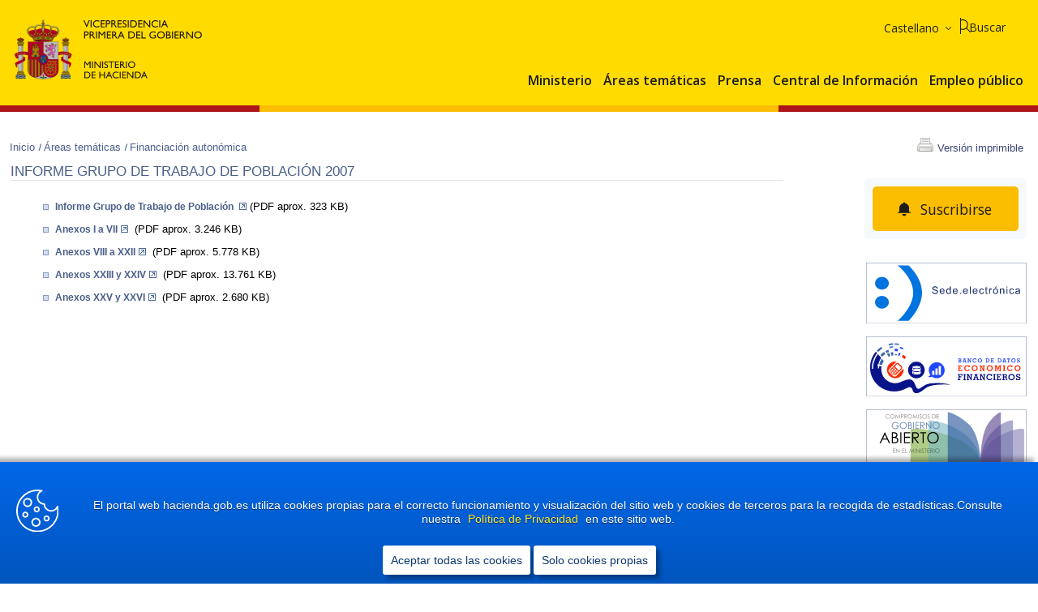

--- FILE ---
content_type: text/html; charset=utf-8
request_url: https://www.hacienda.gob.es/es-ES/Areas%20Tematicas/Financiacion%20Autonomica/Paginas/Grupo%20de%20Trabajo%20de%20Poblacion%202007.aspx
body_size: 17439
content:


<!DOCTYPE html >
<!-- Master Minhap v1.0 -->
<html lang="es" xml:lang="es">
<head id="ctl00_Head1"><meta http-equiv="X-UA-Compatible" content="IE=edge" /><meta http-equiv="Content-Type" content="text/html; charset=utf-8" /><meta name="viewport" content="width=device-width, initial-scale=1.0" /><meta name="google-site-verification" content="JUYcKlABEJwrM6JzX_yaxfltSYO2q-nD43PhxofAU00" /><title>Informe Grupo de Trabajo de Población 2007: Ministerio de Hacienda</title><meta name="title" content="Informe Grupo de Trabajo de Población 2007"/>
<meta name="description" content="Informe Grupo de Trabajo de Población  (PDF aprox. 323 KB) Anexos I a VII  (PDF aprox. 3.246 KB) Anexos VIII a XXII  (PDF aprox. 5.778 KB) Anexos XXIII y XXIV  (PDF aprox. 13.761 KB) Anexos XXV y XXVI  (PDF aprox. 2.680 KB)"/>
<meta name="keywords" content="Informe, Grupo, Trabajo, Población, 2007, ESPAÑA, EMPLEO, REFORMA, EMPRESAS, CRECIMIENTO, ADMINISTRACIÓN PÚBLICA, CONFIANZA, BIENESTAR, HACIENDA, ESTABILIDAD"/>
<meta name="subject" content="2025-04-14"/>
<link rel="alternate" title="Agenda del Ministerio" href="/_layouts/15/RssEventos.aspx?hiloId=11" type="application/rss+xml" /><link rel="alternate" title="Concursos para la provisión de puestos de trabajo en el Ministerio" href="/_layouts/15/RssConcursos.aspx?hiloId=5" type="application/rss+xml" /><link rel="alternate" title="Noticias taxonomas XBRL de Entidades Locales" href="/_layouts/15/RssAdminElectronica.aspx?hiloId=7" type="application/rss+xml" /><link rel="alternate" title="Novedades de OVEELL" href="/_layouts/15/RssNoticias.aspx?hiloId=16" type="application/rss+xml" /><link rel="alternate" title="Enajenación de bienes y derechos mediante licitación pública: Subastas y concursos" href="/_layouts/15/RssSubastas.aspx?hiloId=12" type="application/rss+xml" /><link rel="alternate" title="Inmuebles disponibles para su venta directa a interesados" href="/_layouts/15/RssVentasDirectas.aspx?hiloId=15" type="application/rss+xml" /><link rel="alternate" title="Reparto del caudal hereditario procedente de abintestato" href="/_layouts/15/RssAbintestatos.aspx?hiloId=13" type="application/rss+xml" /><link rel="alternate" title="Investigaciones en curso sobre bienes inmuebles  " href="/_layouts/15/RSSInvestigaciones.aspx?hiloId=14" type="application/rss+xml" /><link rel="alternate" title="Ofertas de Empleo de Personal Funcionario y Laboral de Cuerpos Especiales del Ministerio" href="/_layouts/15/RssEmpleo.aspx?hiloId=4" type="application/rss+xml" />

    <script src="/Style%20Library/MINHAC.SP.Portal/js/jquery-3.6.0.js"></script>    
    <script src="/Style%20Library/MINHAC.SP.Portal/js/jquery-migrate-3.3.2.js"></script>        

    <link rel="shortcut icon" href="/Style%20Library/MINHAC.SP.Portal/img/Favicon.ico" type="image/vnd.microsoft.icon" id="favicon" />

    <!-- core.js -->
    <script type="text/javascript">// <![CDATA[ 

var g_SPOffSwitches={};
// ]]>
</script>
<script type="text/javascript" src="/_layouts/15/3082/initstrings.js?rev=aztW5FIBlQPQpDDa7MNFLg%3D%3DTAG0"></script>
<script type="text/javascript" src="/_layouts/15/init.js?rev=ZEquaeBeJiNhuq49OE4%2FqQ%3D%3DTAG0"></script>
<script type="text/javascript" src="/_layouts/15/theming.js?rev=SuLUbbwTXcxFWOWLFUsOkw%3D%3DTAG0"></script>
<script type="text/javascript" src="/style%20library/minhac.sp.portal/js/jquery-3.6.0.min.js"></script>
<script type="text/javascript" src="/style%20library/minhac.sp.portal/js/jquery-migrate-3.3.2.js"></script>
<script type="text/javascript" src="/style%20library/minhac.sp.portal/js/quitarestiloslineaimagen.js"></script>
<script type="text/javascript" src="/style%20library/minhac.sp.portal/tablasaccesibles/js/minhac.sp.portal.tablasaccesibles.addtextinput.js"></script>
<script type="text/javascript" src="/style%20library/minhac.sp.core/js/warningscope.min.js"></script>
<script type="text/javascript" src="/style%20library/minhac.sp.portal/tablasaccesibles/js/minhac.sp.portal.tablasaccesibles.addheaders.js"></script>
<script type="text/javascript" src="/style%20library/minhac.sp.portal/js/eliminabrdertf.js"></script>
<script type="text/javascript" src="/ScriptResource.axd?d=NJmAwtEo3Ipnlaxl6CMhvoxBafndTxhGBn4BTrC_2odk0Lt7Eaa6BM7NQNNyH3RFRexx7prEIs0ogZG_v_6Ok4XIIbXlDS_9uDLu0u_7Y1N3brOZ8iPdTysG85dgqvzKyLvvrP0EmI43CjgYCe0vC40Wz7AyF2ExUAqimvlRpd81&amp;t=5c0e0825"></script>
<script type="text/javascript" src="/_layouts/15/blank.js?rev=eWyQ0Ua33UjEwWoafzKBxQ%3D%3DTAG0"></script>
<script type="text/javascript" src="/ScriptResource.axd?d=dwY9oWetJoJoVpgL6Zq8OCsSORtIhEon3tjgirHPMCYzp2x9i-f0UZ5BH2nziNZs7j_Q4Q7EqGdOPenErDu8DhkulPV8LAkIDLci9oLzjxDLyztkJGWOYYZBUxoCPQGViIn_YFYekZCf6PTJiQ0jK87pu6ywomKpgyMmBkIUsXc1&amp;t=5c0e0825"></script>
<script type="text/javascript">RegisterSod("require.js", "\u002f_layouts\u002f15\u002frequire.js?rev=bv3fWJhk0uFGpVwBxnZKNQ\u00253D\u00253DTAG0");</script>
<script type="text/javascript">RegisterSod("strings.js", "\u002f_layouts\u002f15\u002f3082\u002fstrings.js?rev=exkeRrPg8c4rlqNAilT6fQ\u00253D\u00253DTAG0");</script>
<script type="text/javascript">RegisterSod("sp.res.resx", "\u002f_layouts\u002f15\u002f3082\u002fsp.res.js?rev=6Hdr\u00252B3O9Ije\u00252BmSa5s\u00252FbmUA\u00253D\u00253DTAG0");</script>
<script type="text/javascript">RegisterSod("sp.runtime.js", "\u002f_layouts\u002f15\u002fsp.runtime.js?rev=3QMZsBuV53U5BS1w0bETVQ\u00253D\u00253DTAG0");RegisterSodDep("sp.runtime.js", "sp.res.resx");</script>
<script type="text/javascript">RegisterSod("sp.js", "\u002f_layouts\u002f15\u002fsp.js?rev=kqkdLg8tvrxnJrW86aBxug\u00253D\u00253DTAG0");RegisterSodDep("sp.js", "sp.runtime.js");RegisterSodDep("sp.js", "sp.ui.dialog.js");RegisterSodDep("sp.js", "sp.res.resx");</script>
<script type="text/javascript">RegisterSod("sp.init.js", "\u002f_layouts\u002f15\u002fsp.init.js?rev=H6PwF6hPf1ITJE9v\u00252BybOtg\u00253D\u00253DTAG0");</script>
<script type="text/javascript">RegisterSod("sp.ui.dialog.js", "\u002f_layouts\u002f15\u002fsp.ui.dialog.js?rev=TwHOfmW\u00252FMi\u00252F6HuwC0VGqyw\u00253D\u00253DTAG0");RegisterSodDep("sp.ui.dialog.js", "sp.init.js");RegisterSodDep("sp.ui.dialog.js", "sp.res.resx");</script>
<script type="text/javascript">RegisterSod("core.js", "\u002f_layouts\u002f15\u002fcore.js?rev=WVl5RnB1SeutjHC2j4L\u00252F3w\u00253D\u00253DTAG0");RegisterSodDep("core.js", "strings.js");</script>
<script type="text/javascript">RegisterSod("menu.js", "\u002f_layouts\u002f15\u002fmenu.js?rev=tNB2Y9aIPTP\u00252FCmHOhXHKcA\u00253D\u00253DTAG0");</script>
<script type="text/javascript">RegisterSod("mQuery.js", "\u002f_layouts\u002f15\u002fmquery.js?rev=YOukm\u00252BsjglIAPUyHRfv90w\u00253D\u00253DTAG0");</script>
<script type="text/javascript">RegisterSod("callout.js", "\u002f_layouts\u002f15\u002fcallout.js?rev=zml95AZEkWLU8wVhWtsUfw\u00253D\u00253DTAG0");RegisterSodDep("callout.js", "strings.js");RegisterSodDep("callout.js", "mQuery.js");RegisterSodDep("callout.js", "core.js");</script>
<script type="text/javascript">RegisterSod("sp.core.js", "\u002f_layouts\u002f15\u002fsp.core.js?rev=SpkpIApSVVAp\u00252BuIKjb7RsQ\u00253D\u00253DTAG0");RegisterSodDep("sp.core.js", "strings.js");RegisterSodDep("sp.core.js", "sp.init.js");RegisterSodDep("sp.core.js", "core.js");</script>
<script type="text/javascript">RegisterSod("clienttemplates.js", "\u002f_layouts\u002f15\u002fclienttemplates.js?rev=aewhRqCmVx0ry5RqjYi15Q\u00253D\u00253DTAG0");</script>
<script type="text/javascript">RegisterSod("sharing.js", "\u002f_layouts\u002f15\u002fsharing.js?rev=eKTQW83dG66u552cE0bITA\u00253D\u00253DTAG0");RegisterSodDep("sharing.js", "strings.js");RegisterSodDep("sharing.js", "mQuery.js");RegisterSodDep("sharing.js", "clienttemplates.js");RegisterSodDep("sharing.js", "core.js");</script>
<script type="text/javascript">RegisterSod("suitelinks.js", "\u002f_layouts\u002f15\u002fsuitelinks.js?rev=Lybm2mfK6FpDnyGjqzBsag\u00253D\u00253DTAG0");RegisterSodDep("suitelinks.js", "strings.js");RegisterSodDep("suitelinks.js", "core.js");</script>
<script type="text/javascript">RegisterSod("browserScript", "\u002f_layouts\u002f15\u002fie55up.js?rev=S1rLvx\u00252Bl6Usf3E1Oc2A4MQ\u00253D\u00253DTAG0");RegisterSodDep("browserScript", "strings.js");</script>
<script type="text/javascript">RegisterSod("inplview", "\u002f_layouts\u002f15\u002finplview.js?rev=43M06M\u00252F4i2kg40CtYa\u00252F4nA\u00253D\u00253DTAG0");RegisterSodDep("inplview", "strings.js");RegisterSodDep("inplview", "core.js");RegisterSodDep("inplview", "clienttemplates.js");RegisterSodDep("inplview", "sp.js");</script>
<script type="text/javascript">RegisterSod("datepicker.js", "\u002f_layouts\u002f15\u002fdatepicker.js?rev=F6Oi7zempU\u00252BAZhq5GsUm\u00252FA\u00253D\u00253DTAG0");RegisterSodDep("datepicker.js", "strings.js");</script>

    <!-- Authenticated Users Only -->
    <link href="/Style%20Library/MINHAC.SP.Portal/APPS/Subscriptions/minhac-app-subscriptions.css" rel="stylesheet" /><link href="/Style%20Library/MINHAC.SP.Portal/css/loader.css" rel="stylesheet" />
    <script src="/Style%20Library/MINHAC.SP.Portal/js/SP2013Fix.js"  ></script>
    <script src="/Style%20Library/MINHAC.SP.Portal/APPS/Subscriptions/minhac-app-subscriptionsbell.js"  ></script>

                
    <!-- All Users -->
    <link type="text/xml" rel="alternate" href="/es-ES/Areas%20Tematicas/Financiacion%20Autonomica/_vti_bin/spsdisco.aspx" />
        
    <!-- General CSS - Orden correcto:  
    1.- minhap.min.css
    2.- print.min.css
    3.- minhap_responsive_interno o minhap_responsive_home 
    -->     
    <link href="/Style%20Library/MINHAC.SP.Portal/css/minhac_sp_portal.min.css" rel="stylesheet" media="screen"/>
<link href="/Style%20Library/MINHAC.SP.Portal/css/print.min.css" rel="stylesheet" media="print" />
        
    <!-- El control de arriba pintara las css, en debug cada una por separado y en release mimificado -->
    
    <!-- MASTER: Responsive CSS, Se crea este placeholder para la separación de css responsive entre master y home --> 
    
        <!-- MASTER -->
        <link href="/Style%20Library/MINHAC.SP.Portal/css/minhac_sp_portal_responsive_interno.min.css" rel="stylesheet"/>
    <link rel="canonical" href="https://www.hacienda.gob.es:443/es-ES/Areas%20Tematicas/Financiacion%20Autonomica/Paginas/Grupo%20de%20Trabajo%20de%20Poblacion%202007.aspx" /><script>
	var minhac = minhac || {};
	minhac.settings = {};
	minhac.settings.AppName = "PORTAL";
	minhac.settings.SPServicesUrl = "https://spseservices.hacienda.gob.es";
	minhac.settings.ServicesUrl = "https://serviciostelematicos.hacienda.gob.es";
	minhac.settings.Environment = "PORTAL_PRO";
	minhac.settings.SPEnvironment = "PUB";
	minhac.settings.PathIntranet = "http://intranet.minhac.age";
	minhac.settings.ReCaptchaPubKey = "0x4AAAAAABe_qsis_-WAhXWD";
	minhac.settings.GoogleTagManagerID = "GTM-MF4S6BL";
	minhac.settings.PublicServicesUrl = "https://serviciostelematicos.hacienda.gob.es";
</script>
</head>
    
<body onhashchange="if (typeof(_spBodyOnHashChange) != 'undefined') _spBodyOnHashChange();">
    <!-- Google Tag Manager (noscript) -->
    <noscript><iframe id="ifGTM" src="" height="0" width="0" style="display:none;visibility:hidden" title="Iframe Google Analytics"></iframe></noscript>
    <!-- End Google Tag Manager (noscript) -->

    
	
    

    
    <script type="text/javascript">//<![CDATA[
        var formDigestElement = document.getElementsByName('__REQUESTDIGEST')[0];
        if (!((formDigestElement == null) || (formDigestElement.tagName.toLowerCase() != 'input') || (formDigestElement.type.toLowerCase() != 'hidden') ||
            (formDigestElement.value == null) || (formDigestElement.value.length <= 0)))
        {
            formDigestElement.value = '0x39FA2890633885757DA3D20500C131214C62CBC59A54001FE9CC88EB902DF7D92B6384CC06481909AE39DDA7AFF0E36DCBA80DD014B8E436E9C127C6A06D82DF,16 Jan 2026 18:55:27 -0000';_spPageContextInfo.updateFormDigestPageLoaded = new Date();
        }
        //]]>
        </script><form method="post" action="./Grupo de Trabajo de Poblacion 2007.aspx" onsubmit="javascript:return WebForm_OnSubmit();" id="aspnetForm">
<div class="aspNetHidden">
<input type="hidden" name="_wpcmWpid" id="_wpcmWpid" value="" />
<input type="hidden" name="wpcmVal" id="wpcmVal" value="" />
<input type="hidden" name="MSOWebPartPage_PostbackSource" id="MSOWebPartPage_PostbackSource" value="" />
<input type="hidden" name="MSOTlPn_SelectedWpId" id="MSOTlPn_SelectedWpId" value="" />
<input type="hidden" name="MSOTlPn_View" id="MSOTlPn_View" value="0" />
<input type="hidden" name="MSOTlPn_ShowSettings" id="MSOTlPn_ShowSettings" value="False" />
<input type="hidden" name="MSOGallery_SelectedLibrary" id="MSOGallery_SelectedLibrary" value="" />
<input type="hidden" name="MSOGallery_FilterString" id="MSOGallery_FilterString" value="" />
<input type="hidden" name="MSOTlPn_Button" id="MSOTlPn_Button" value="none" />
<input type="hidden" name="__EVENTTARGET" id="__EVENTTARGET" value="" />
<input type="hidden" name="__EVENTARGUMENT" id="__EVENTARGUMENT" value="" />
<input type="hidden" name="__REQUESTDIGEST" id="__REQUESTDIGEST" value="noDigest" />
<input type="hidden" name="MSOSPWebPartManager_DisplayModeName" id="MSOSPWebPartManager_DisplayModeName" value="Browse" />
<input type="hidden" name="MSOSPWebPartManager_ExitingDesignMode" id="MSOSPWebPartManager_ExitingDesignMode" value="false" />
<input type="hidden" name="MSOWebPartPage_Shared" id="MSOWebPartPage_Shared" value="" />
<input type="hidden" name="MSOLayout_LayoutChanges" id="MSOLayout_LayoutChanges" value="" />
<input type="hidden" name="MSOLayout_InDesignMode" id="MSOLayout_InDesignMode" value="" />
<input type="hidden" name="_wpSelected" id="_wpSelected" value="" />
<input type="hidden" name="_wzSelected" id="_wzSelected" value="" />
<input type="hidden" name="MSOSPWebPartManager_OldDisplayModeName" id="MSOSPWebPartManager_OldDisplayModeName" value="Browse" />
<input type="hidden" name="MSOSPWebPartManager_StartWebPartEditingName" id="MSOSPWebPartManager_StartWebPartEditingName" value="false" />
<input type="hidden" name="MSOSPWebPartManager_EndWebPartEditing" id="MSOSPWebPartManager_EndWebPartEditing" value="false" />
<input type="hidden" name="__LASTFOCUS" id="__LASTFOCUS" value="" />
<input type="hidden" name="__VIEWSTATE" id="__VIEWSTATE" value="jJ67Zh8YeoFq0y9yp3YlAnS+V91dVi3/oVBrz1Cs5srwyBzCPiSlDFgGvILCSrfbSVKXWWmIWYQSD1BfkbD9icVEKZ95M1M1v3FS6p+Bs8JvUCmLn7VIH+RuXl8/aTsehw+4fWITGhET6MVztInXVGxyziyUsLxAH6kMmVw4iqiCrGtx+gUpDe/dwB0Rsg8ssoWaygZFp4yp+qkDpSk+O4NhSLA4Qfo9VqZYXL/1q0/di0eWe6HvTbmSaC/k+DXERWxBEKpXQAP6IiQWm1r7Zw1uiT+qvU43hOm54gCNtw3q7+jQ3ljm0NgFcNC4kcW3WIdDqHMhBeEiOBdqXKXHulHEeXPCmzwSFCzMnxCGAUG+t9j7M18Soe0JKp29NLw/PvAsbgNQXP0ldz5UebSatQFO90bSzOQxfQkyDOzDzBTLrITjO0ndOyZnEZI3HV9/swcOu8s1qbUBrqrDzHu5LLDax64pNCUecxT512FzG+/9hJb4CBzfrY+srgxnJ2bYt7VSWA2fP7NkFFJJ7hheWz5WkziQmRn1Iw4i3nilzygLV0wAYiRpSg0XfP3GYe8nN9qEbni81TBxJit1PoxBNiP5ALiwctNulAclJ0Qo/nV4dscQi73s+Q1R0wlpl8YKFqDbrvUxyw/JmbnmyhAMnmek5CjEIxE6egNYlwUJHZdsRnvcYlwWauO5YgjS3Qsk+/k3zM9IKIvv3gpKsrXQCrUIlZuhIj2IdhMKDkU/t3Hln8oU0cZ1MPm4jStDuD9f0TkiDo6xryd2g14gz78jDOpPtxvYDUEGk+qNbc4fv39u0H2LpxU1xNfQcWUNoFGxsK6EQKLZxpvwGp2br7wkGibO6FHGiOJ7LVqBMBS2RzAD8xjcyf0C61j+792b/eJZRLb6KVDe+eDZPmovzHYxYTFx67Sg2Et2yUDj1kWWDnkBPS5hMHpLXOegxXGUsMcIqi5ubGEiIXvWl9IJQsA/67viyDyMigmAByiBdkkPQO0=" />


	<input type="hidden" name="__VIEWSTATEGENERATOR" id="__VIEWSTATEGENERATOR" value="BAB98CB3" />
</div></form>

<script type="text/javascript">
//<![CDATA[
var theForm = document.forms['aspnetForm'];
if (!theForm) {
    theForm = document.aspnetForm;
}
function __doPostBack(eventTarget, eventArgument) {
    if (!theForm.onsubmit || (theForm.onsubmit() != false)) {
        theForm.__EVENTTARGET.value = eventTarget;
        theForm.__EVENTARGUMENT.value = eventArgument;
        theForm.submit();
    }
}
//]]>
</script>


<script src="/WebResource.axd?d=pynGkmcFUV13He1Qd6_TZGFIMQj8Be42sVC-2mxuK950w8yH_C889GoNqauh5W-N9qR0116eM_kbdmsf8fdimQ2&amp;t=638901608248157332" type="text/javascript"></script>


<script type="text/javascript">
//<![CDATA[
var MSOWebPartPageFormName = 'aspnetForm';
var g_presenceEnabled = true;
var g_wsaEnabled = false;

var g_correlationId = '66a5eda1-94ee-4032-232a-d6a803a6e6bf';
var g_wsaQoSEnabled = false;
var g_wsaQoSDataPoints = [];
var g_wsaRUMEnabled = false;
var g_wsaLCID = 3082;
var g_wsaListTemplateId = 850;
var g_wsaSiteTemplateId = 'CMSPUBLISHING#0';
var _spPageContextInfo={"webServerRelativeUrl":"/es-ES/Areas Tematicas/Financiacion Autonomica","webAbsoluteUrl":"https://www.hacienda.gob.es/es-ES/Areas Tematicas/Financiacion Autonomica","viewId":"","listId":"{c72e56e9-c2be-4b0b-b5e4-b75365205389}","listPermsMask":{"High":16,"Low":200769},"listUrl":"/es-ES/Areas Tematicas/Financiacion Autonomica/Paginas","listTitle":"Páginas","listBaseTemplate":850,"viewOnlyExperienceEnabled":false,"blockDownloadsExperienceEnabled":false,"idleSessionSignOutEnabled":false,"cdnPrefix":"","siteAbsoluteUrl":"https://www.hacienda.gob.es","siteId":"{09267cd0-3c30-47b7-82b3-7e2fd0fa6e80}","showNGSCDialogForSyncOnTS":false,"supportPoundStorePath":true,"supportPercentStorePath":true,"siteSubscriptionId":null,"CustomMarkupInCalculatedFieldDisabled":true,"AllowCustomMarkupInCalculatedField":false,"isSPO":false,"farmLabel":null,"serverRequestPath":"/es-ES/Areas Tematicas/Financiacion Autonomica/Paginas/Grupo de Trabajo de Poblacion 2007.aspx","layoutsUrl":"_layouts/15","webId":"{9b7805fb-4fd6-4433-8fd6-0f8ca8ad09c1}","webTitle":"Financiación autonómica","webTemplate":"39","webTemplateConfiguration":"CMSPUBLISHING#0","webDescription":"","tenantAppVersion":"0","isAppWeb":false,"webLogoUrl":"/_layouts/images/titlegraphic.gif","webLanguage":3082,"currentLanguage":3082,"currentUICultureName":"es-ES","currentCultureName":"es-ES","currentCultureLCID":3082,"spDocIntelligence":{"isEnabled":false,"isDocSummarizeEnabled":false,"isDocTranslateEnabled":false},"env":null,"nid":0,"fid":0,"serverTime":"2026-01-16T18:55:27.5601602Z","siteClientTag":"357$$16.0.19127.20100","crossDomainPhotosEnabled":false,"openInClient":false,"Has2019Era":true,"webUIVersion":15,"webPermMasks":{"High":16,"Low":200769},"pageListId":"{c72e56e9-c2be-4b0b-b5e4-b75365205389}","pageItemId":13,"pagePermsMask":{"High":16,"Low":200769},"pagePersonalizationScope":1,"userEmail":"","userId":0,"userLoginName":null,"userDisplayName":null,"isAnonymousUser":true,"isAnonymousGuestUser":false,"isEmailAuthenticationGuestUser":false,"isExternalGuestUser":false,"sideBysideToken":"16.0.19127.20100","systemUserKey":null,"alertsEnabled":true,"siteServerRelativeUrl":"/","allowSilverlightPrompt":"True","themeCacheToken":"/es-ES/Areas Tematicas/Financiacion Autonomica::8:","themedCssFolderUrl":null,"themedImageFileNames":null,"modernThemingEnabled":true,"isSiteAdmin":false,"ExpFeatures":[480216468,1884350801,1158731092,62197791,538521105,335811073,4194306,34614301,268500996,-1946025984,28445328,-2147475455,134291456,65544,288,950272,1282,808326148,134217873,0,0,-1073217536,545285252,18350656,-467402752,6291457,-2147483644,1074794496,-1728053184,1845537108,622628,4102,0,0,0,0,0,0,0,0,0,0,0,0,0,0,0],"IsHybridEnabled":false,"SPOnPremFlights":[1608625,1615140,1554278,1536594,1451530,1437361,1293572,1281075,1266854,1262861,1263396,1245315,1242554,1241972,1232868,1227765,1225014,1220075,1218539,1175952,1174945,1165662,1159162,1149960,1149522,1113916,1111397,1101858,1099085,1086764,1080816,1079075,1078153,1075954,1073830,1073759,95255,1062921,1055593,1052809,1043614,1041859,1040063,1039112,1036486,1035189,1033993,1030381,1030382,1030364,1030362,1029854,1029586,1029565,1029556,1029555,1028671,1025113,1021288,1021275,1021274,1021272,1020637,1020043,1018275,1018016,1012433,1011886,1010592,1009740,1009585,1008744,1007603,1004459,1003886,1002806,1001164,116041,114176,114166,112973,108499,108186,107054,100994,100425,99885,99722,96075,94920],"InternalValidAuthorities":["prointspseportal.hacienda.gob.es","edicion.hacienda.gob.es","www.hacienda.gob.es"],"CorrelationId":"66a5eda1-94ee-4032-232a-d6a803a6e6bf","hasManageWebPermissions":false,"isNoScriptEnabled":false,"groupId":null,"groupHasHomepage":true,"groupHasQuickLaunchConversationsLink":false,"departmentId":null,"hubSiteId":null,"hasPendingWebTemplateExtension":false,"isHubSite":false,"isWebWelcomePage":false,"siteClassification":"","hideSyncButtonOnODB":false,"showNGSCDialogForSyncOnODB":false,"sitePagesEnabled":false,"sitePagesFeatureVersion":0,"suiteNavInfo":{"suiteBarBackground":null,"suiteBarText":null,"suiteNavAccentColor":null,"suiteNavAllowCustom":false,"suiteNavAllowOverwrite":false,"suiteNavBrandingLogoNavigationUrl":null,"suiteNavBrandingLogoTitle":null,"suiteNavBrandingLogoUrl":null,"suiteNavBrandingText":null},"DesignPackageId":"00000000-0000-0000-0000-000000000000","groupType":null,"groupColor":"#188387","siteColor":"#188387","headerEmphasis":0,"navigationInfo":null,"guestsEnabled":false,"MenuData":{"SignInUrl":"/es-ES/Areas Tematicas/Financiacion Autonomica/_layouts/15/Authenticate.aspx?Source=%2Fes%2DES%2FAreas%20Tematicas%2FFinanciacion%20Autonomica%2FPaginas%2FGrupo%20de%20Trabajo%20de%20Poblacion%202007%2Easpx"},"RecycleBinItemCount":-1,"PublishingFeatureOn":true,"PreviewFeaturesEnabled":false,"disableAppViews":false,"disableFlows":false,"serverRedirectedUrl":null,"formDigestValue":"0x39FA2890633885757DA3D20500C131214C62CBC59A54001FE9CC88EB902DF7D92B6384CC06481909AE39DDA7AFF0E36DCBA80DD014B8E436E9C127C6A06D82DF,16 Jan 2026 18:55:27 -0000","maximumFileSize":15360,"formDigestTimeoutSeconds":1800,"canUserCreateMicrosoftForm":false,"canUserCreateVisioDrawing":true,"readOnlyState":null,"isTenantDevSite":false,"preferUserTimeZone":false,"userTimeZoneData":null,"userTime24":false,"userFirstDayOfWeek":null,"webTimeZoneData":null,"webTime24":false,"webFirstDayOfWeek":null,"isSelfServiceSiteCreationEnabled":null,"alternateWebAppHost":"","aadTenantId":"","aadUserId":"","aadInstanceUrl":"","msGraphEndpointUrl":"https://","allowInfectedDownload":true};_spPageContextInfo.updateFormDigestPageLoaded=new Date();_spPageContextInfo.clientServerTimeDelta=new Date(_spPageContextInfo.serverTime)-new Date();if(typeof(define)=='function'){define('SPPageContextInfo',[],function(){return _spPageContextInfo;});}var L_Menu_BaseUrl="/es-ES/Areas%20Tematicas/Financiacion%20Autonomica";
var L_Menu_LCID="3082";
var L_Menu_SiteTheme="null";
document.onreadystatechange=fnRemoveAllStatus; function fnRemoveAllStatus(){removeAllStatus(true)};
                            function DoCallBack(filterText)
                            {WebForm_DoCallback('ctl00$PlaceHolderMain$enlacesbg$enlacesbg',filterText,UpdateFilterCallback,0,CallBackError,true)
                            }
                            function CallBackError(result, clientsideString)
                            {                
                            }
                        Flighting.ExpFeatures = [480216468,1884350801,1158731092,62197791,538521105,335811073,4194306,34614301,268500996,-1946025984,28445328,-2147475455,134291456,65544,288,950272,1282,808326148,134217873,0,0,-1073217536,545285252,18350656,-467402752,6291457,-2147483644,1074794496,-1728053184,1845537108,622628,4102,0,0,0,0,0,0,0,0,0,0,0,0,0,0,0];//]]>
</script>

<script src="/_layouts/15/blank.js?rev=eWyQ0Ua33UjEwWoafzKBxQ%3D%3DTAG0" type="text/javascript"></script>
<script type="text/javascript">
//<![CDATA[
if (typeof(DeferWebFormInitCallback) == 'function') DeferWebFormInitCallback();function WebForm_OnSubmit() {
UpdateFormDigest('\u002fes-ES\u002fAreas Tematicas\u002fFinanciacion Autonomica', 1440000);if (typeof(_spFormOnSubmitWrapper) != 'undefined') {return _spFormOnSubmitWrapper();} else {return true;};
return true;
}
//]]>
</script>

        
        <!-- Inicio SPWebPartManager -->
        
        <!-- Fin SPWebPartManager -->

        <!-- Inicio ScriptManager -->
        <script type="text/javascript">
//<![CDATA[
Sys.WebForms.PageRequestManager._initialize('ctl00$ScriptManager', 'aspnetForm', [], [], [], 90, 'ctl00');
//]]>
</script>

        <!-- Fin ScriptManager -->

        

        

        <div class="container">

            <!-- INICIO COOKIES -->
            <div class="cookies" id="cookies">
                <div class="cookie-bar">
	                <p>
                        <span class="icono"><img src="/Style%20Library/MINHAC.SP.Portal/img/ico-cookies.svg" alt="" /></span> 
                        <span class="mensaje" id="msgCookies">msg1 <a href="/es-ES/Paginas/Avisolegal.aspx" id="urlCookies">msg2 </a> msg3</span>
                    </p>
                    <div>
    	                    <button class="cerrar-cb" id="checkbox-cb">Aceptar todas las cookies</button>
			                <button class="cerrar-cb" id="checkbox-cbSolo">Solo cookies propias</button>
                    </div>
                  <!--<span class="mobile">This website uses cookies, <a href="#">learn more</a></span>--> 
                </div>
            </div>
            <!-- FIN COOKIES -->

            <!-- NUEVA CABECERA -->
            <div class="centrarCabecera">
                <!-- fila A -->
                <div class="filaA">
                    <!-- escudo -->
                    <div class="cabeceraEscudo">
                        
                            <p><span><a href="/es-es/paginas/home.aspx"><img alt="Ministerio de Hacienda" src="/Style%20Library/MINHAC.SP.Portal/img/logoministeriohaciendafp.svg"></a></span></p>
                        
                    </div>
                </div>
                <!-- fin filaA -->
                <!-- fila B -->
                <div class="filaB">
                    <!-- NUEVA CABECERA: SE PONE EL BUSCADOR AQUI, SE HA CREADO UNA COPIA DEL ANTERIOR, AHORA SE LLAMA TERMINADO EN BAR -->
                    <div class="buscador">
	<p class="oculto" tabindex="0">Buscador de Contenidos</p><div class="btnbuscar">
		<label title="buscador" for="minhac_search_text">Buscar</label><input id="minhac_search_text" name="buscador" type="text" aria-label="Buscar" placeholder="Introduzca texto" /><button id="minhac_search_submit" title="Buscar" type="button" value=""></button>
	</div>
</div>
                    <!-- panel navegación -->
                    <div class="panelNavegacion">
                        
                        <!-- enlaces de ayuda -->
                        <!-- Responsive: Enlaces Ayuda -->
                        <!-- NUEVA CABECERA: SE QUITA DE ESTA POSICION Y SE VAN A COLOCAR EN OTROS SITIOS -->
                        
                        <!-- fin enlaces de ayuda -->
                        <!-- idioma -->
                        <!-- Responsive: Idioma -->
                        <div class="navSuperior">
                            <div class="idioma">
	<p class="oculto" tabindex="0">Seleccione idioma</p><div>
		<select id="idioma" name="idioma" class="select" title="idioma">
			<option value="/es-ES/Areas%20Tematicas/Financiacion%20Autonomica/Paginas/Grupo%20de%20Trabajo%20de%20Poblacion%202007.aspx" lang="es-ES" aria-label="Abrir página en idioma castellano">
				Castellano
			</option><option value="/ca-ES/Areas%20Tematicas/Financiacion%20Autonomica/Paginas/Grupo%20de%20Trabajo%20de%20Poblacion%202007.aspx" lang="ca" aria-label="Abrir página en idioma catalán">
				Catalá
			</option><option value="/gl-ES/Areas%20Tematicas/Financiacion%20Autonomica/Paginas/Grupo%20de%20Trabajo%20de%20Poblacion%202007.aspx" lang="gl" aria-label="Abrir página en idioma gallego">
				Galego
			</option><option value="/eu-ES/Areas%20Tematicas/Financiacion%20Autonomica/Paginas/Grupo%20de%20Trabajo%20de%20Poblacion%202007.aspx" lang="eu" aria-label="Abrir página en idioma euskera">
				Euskara
			</option><option value="/en-GB/Areas%20Tematicas/Financiacion%20Autonomica/Paginas/Grupo%20de%20Trabajo%20de%20Poblacion%202007.aspx" lang="en" aria-label="Abrir página en idioma inglés">
				English
			</option>
		</select>
	</div>
</div>
                            <!-- fin idioma -->
                            <div class="separador"></div>
                        </div>
                        <!-- redes sociales -->
                        <!-- Responsive: Social Links -->
                        <!-- NUEVA CABECERA: SE QUITA DE ESTA POSICION Y BAJAN AL PIE -->
                        
                        <!-- fin redes sociales -->
                        <!-- caneles -->
                        <!-- Responsive: Menu -->
                        <!-- NUEVA CABECERA: SE CAMBIA POR OTRO PARA NO TOCAR ESTE, ES POSIBLE QUE LA UBICACIÓN SEA LA MISMA PERO CON DISTINTO HTML -->
                        
                        <!-- NUEVA CABECERA: SE AÑADE ESTE CONTROL COPIA DEL ORIGINAL, SU UBICACIÓN PUEDE SER LA MISMA Y SUPONEMOS QUE CAMBIARA EL HTML -->
                        <div class="menuprincipal">
                            <nav>
	<p class="oculto" tabindex="0"><span>Canales principales de navegación ES</span></p><ul>
		<li>
			<a href="/es-es/el%20ministerio/paginas/elministerio.aspx">
				Ministerio
			</a></li><li>
				<a href="/es-es/areas%20tematicas/paginas/areastematicas.aspx">
					Áreas temáticas
				</a></li><li>
					<a href="/es-es/prensa/paginas/notasprensahome.aspx">
						Prensa
					</a></li><li>
						<a href="/es-es/cdi/paginas/centraldeinformacion.aspx">
							Central de Información
						</a></li><li>
							<a href="/es-es/empleo%20publico/paginas/default.aspx">
								Empleo público
							</a></li>
						</ul>
					</nav>
                        </div>
                        <!-- fin canales -->
                    </div>
                    <!-- fin panelNavegacion -->
                    <!-- Bandera -->
                    <div class="bandera">
                        <span></span>
                        <span></span>
                        <span></span>
                    </div>
                    <!-- fin Bandera -->
                </div>
                <!-- fin filaB -->
                <!-- fila C -->
                <div class="filaC">
                    <!-- botones navegacion paneles -->
                    <div class="botonera">
                        <div id="#botMenuGeneral" class="botMenuGeneral">
                            <a href="#" id="menu_on">                       
                                <span></span>
                                <span></span>
                                <span></span>                          
                                <span class="oculto">Menú</span>
                            </a>
                        </div>
                    </div>
                    <!-- fin botones navegacion paneles -->
                </div>
                <!-- fin filaC -->
            </div>
            <!-- FIN NUEVA CABECERA -->
                
            <!-- DEJO ESTE TROZO, BUSCADOR RESPONSIVE, HASTA QUE NOS ACLAREMOS QUE VA A TENER O NO LA CABECERA -->
            
			        
            <!-- 1.2 Contenido pagina --> 
            <!-- 1.2.1 Contenido pagina: Rastro de migas y control de impresion -->
            <div class="migaimp">
                <!-- 1.2.1.1 Contenido pagina: Rastro de migas -->        
                
<div class="migas">
	<ol>
		<li class="primero">
			<a href="/es-ES/Paginas/Home.aspx">
				Inicio
			</a>
		</li>
		<li>
			<a href="/es-ES/Areas%20Tematicas/Paginas/AreasTematicas.aspx">
				Áreas temáticas
			</a>
		</li>
		<li>
			<a href="/es-ES/Areas%20Tematicas/Financiacion%20Autonomica/Paginas/Financiacion%20Autonomica.aspx">
				Financiación autonómica
			</a>
		</li>

	</ol>
</div>
			                
                <!-- 1.2.1.2 Contenido pagina: Control de impresion -->
                <span id="ctl00_ucVersionImprimible_jsImpresion"></span>
<div class="impresion">
    <p>
        <a id="ctl00_ucVersionImprimible_lnkTextoImprimir" href="/es-es/areas%20tematicas/financiacion%20autonomica/paginas/grupo%20de%20trabajo%20de%20poblacion%202007.aspx">Versión imprimible</a>
    </p>
</div>	


            </div>
				    
            <div class="clear"></div>
			        
            <!-- 1.2.2 Contenido pagina: Parte superior -->
            
			        
            <!-- 1.2.3 Contenido pagina: Parte central -->
            <div class="central">
			            
                <!-- 1.2.3.1 Contenido pagina: Parte central: Contenido principal -->
                <div class="contenido">
                    
	<!-- PAGINA: 1 Contenido de la pagina --> 
    
    <!-- PAGINA: 1.1 Contenido: Parte superior -->
    
	
	<!-- PAGINA: 1.2 Contenido: Titulo pagina -->
    <h1 class="titulo">
		<span id="ctl00_PlaceHolderMain_ldwTitle">
            Informe Grupo de Trabajo de Población 2007
		</span>
	</h1>
	
	<div class="nivel_1">
	  	<!-- PAGINA: 1.3 Contenido: Parte superior -->
	    <div class="seccion_inicio">
	        <!-- PAGINA: 1.3.1 Contenido: Parte superior: Imagen -->
        	<div class="foto_primernivel_detalle">
            	<div class="foto_izq">
            		<div id="ctl00_PlaceHolderMain_ldwImagen">
	
					    
				    
</div>   		
            	</div>
            </div>            
            <!-- PAGINA: 1.3.2 Contenido: Parte superior: Descripcion de imagen -->
            <div id="descfoto">		
            	<div id="ctl00_PlaceHolderMain_ldwTextoDescriptivo">
	
					<div id="ctl00_PlaceHolderMain_descbg_label" style='display:none'>TextoDescriptivo</div><div id="ctl00_PlaceHolderMain_descbg__ControlWrapper_RichHtmlField" class="ms-rtestate-field" style="display:inline" aria-labelledby="ctl00_PlaceHolderMain_descbg_label"></div>
				
</div>		
			</div>
        </div>
        <div class="clear"></div> 
	    
	    <!-- PAGINA: 1.4 Contenido: Parte Html central -->
	    <div class="seccion_texto">
	        <div id="ctl00_PlaceHolderMain_ldwTexto">
	
				<ul><li><a title="Documento pdf : Abre nueva ventana" href="/sgfal/financiacionterritorial/autonomica/informe%20grupo%20trabajo%20poblacion/informe%20grupo%20de%20trabajo%20de%20poblacion%20inmigracion2007.pdf" target="_blank">Informe Grupo de Trabajo​ de Población&#160;<img src="/style%20library/minhac.sp.portal/img/popup.gif" class="Technositepopup" alt="Abre nueva ventana"></a>&#160;(PDF aprox. 323 KB)</li><li><a title="Documento pdf : Abre nueva ventana" href="/sgfal/financiacionterritorial/autonomica/anexo%20epigrafe%20i%20del%20informe%20del%20grupo%20de%20trabajo.pdf" target="_blank">Anexos I a ​VII<img src="/style%20library/minhac.sp.portal/img/popup.gif" class="Technositepopup" alt="Abre nueva ventana"></a>&#160;&#160;(PDF aprox. 3.246 KB)</li><li><a title="Documento pdf : Abre nueva ventana" href="/sgfal/financiacionterritorial/autonomica/anexo%20epigrafe%20ii%20del%20informe%20del%20grupo%20de%20trabajo.pdf" target="_blank">Anexos​ VIII a XXII<img src="/style%20library/minhac.sp.portal/img/popup.gif" class="Technositepopup" alt="Abre nueva ventana"></a>&#160;&#160;(PDF aprox. 5.778 KB)</li><li><a title="Documento pdf : Abre nueva ventana" href="/sgfal/financiacionterritorial/autonomica/anexo%20epigrafe%20iii%20del%20informe%20del%20grupo%20de%20trabajo.pdf" target="_blank">Anexos X​XIII y XXIV<img src="/style%20library/minhac.sp.portal/img/popup.gif" class="Technositepopup" alt="Abre nueva ventana"></a>&#160;&#160;(PDF aprox. 13.761 KB)</li><li><a title="Documento pdf : Abre nueva ventana" href="/sgfal/financiacionterritorial/autonomica/anexo%2025%20y%2026.pdf" target="_blank">Anexos XXV y​ XXVI<img src="/style%20library/minhac.sp.portal/img/popup.gif" class="Technositepopup" alt="Abre nueva ventana"></a>&#160;&#160;(PDF aprox. 2.680 KB)​</li></ul>
			
</div>
	    </div>
     	<div class="clear"></div>
     	
     	<!-- PAGINA: 1.5 Contenido: Parte inferior enlaces -->
	    <div class="seccion_enlaces">
	    
	        <!-- PAGINA: 1.5.1 Contenido: Parte inferior enlaces: Titulo enlaces -->
	        <p class="titenlaces">
	            
	        </p>
	        <!-- PAGINA: 1.5.2 Contenido: Parte inferior enlaces: Lista enlaces -->
	        <div id="ctl00_PlaceHolderMain_ldwEnlaces">
	
				<div id="ctl00_PlaceHolderMain_enlacesbg__ControlWrapper_SummaryLinkFieldControl" style="display:inline"></div>          
			
</div>	      
	    </div>
	</div>
<div style='display:none' id='hidZone'><menu class="ms-hide">
	<ie:menuitem id="MSOMenu_Help" iconsrc="/_layouts/15/images/HelpIcon.gif" onmenuclick="MSOWebPartPage_SetNewWindowLocation(MenuWebPart.getAttribute(&#39;helpLink&#39;), MenuWebPart.getAttribute(&#39;helpMode&#39;))" text="Ayuda" type="option" style="display:none">

	</ie:menuitem>
</menu></div>
                </div>
                
                
					<div class="columnaderecha">
						<!-- NUEVA CABECERA: SE HA CAMBIADO DE POSICIÓN, EL ANTERIOR ES LO MISMO PERO ESTA COMENTADO -->
						<div id="subscribeButton"></div>
						
						<p class="oculto" tabindex="0">
							<span id="labelTituloBannersctl00_ColumnaDerecha_labelTituloBanners"lang="es-ES">Banners Destacados</span>
						</p>
						<!-- PAGEPART: BANNERS COMUNES -->
						<div class="bannerimg">
    <p>
            <a href="https://sede.hacienda.gob.es/" target="_blank" title="https&amp;#58;//sede.hacienda.gob.es/">
                    <img src="/sitecollectionimages/img_portal/banners%20comunes/sedeelectronica/sedeelectronica_281x106_es.svg" alt="Acceso a la Sede Electr&#243;nica Central. Abre nueva ventana">
            </a>
            <a href="http://buscadorcdi.gob.es/Cifra/es/inicio" target="_blank" title="inicio">
                    <img src="/sitecollectionimages/img_portal/banners%20comunes/bancodatoseconomicofinancieros/bdatosfinancieros_281x106_es.svg" alt="Acceso al Banco de Datos Econ&#243;mico Financieros. Abre nueva ventana">
            </a>
            <a href="/es-es/gobiernoabierto/paginas/gobiernoabierto.aspx" target="" title="GobiernoAbierto.aspx">
                    <img src="/sitecollectionimages/img_portal/banners%20comunes/gobiernoabierto/gobiernoabierto_281x106_es.svg" alt="Acceso a los compromisos de Gobierno Abierto">
            </a>
            <a href="/es-es/normativa%20y%20doctrina/normasentramitacion/paginas/normasentramitacion.aspx" target="" title="normasentramitacion.aspx">
                    <img src="/sitecollectionimages/img_portal/banners%20comunes/participacionpublica/participacionpublica_281x106_es.svg" alt="Acceso a la Participaci&#243;n Publica en Proyectos Normativos">
            </a>
            <a href="https://transparencia.gob.es/" target="_blank" title="Abre Nueva Ventana | Portal de Transparencia">
                    <img src="/sitecollectionimages/img_portal/banners%20comunes/portaltransparencia/transparencia_281x106_es.svg" alt="Acceso al Portal de la Transparencia. Abre nueva ventana">
            </a>
    </p>
</div>
					</div>
				
					        
                <div class="clear"></div>
			            
            </div>
			        
            <div class="clear"></div>
			        
            <!-- 1.3 Contenido inferior -->
            
				    
            <div class="clear"></div>
			        
            <!-- Fin bloque central con fondo-->
            <!-- 1.4 Pie --> 
            <footer class="pie">
                <p class="oculto" tabindex="0">
                    <span id="labelTituloPiectl00_labelTituloPie"lang="es-ES">Ministerio de Hacienda</span>
                </p>
                <div class="listados">
                    <nav id="textos" class="textos">
                        <ul>
	<li><a title="Mapa de Web" href="/es-es/paginas/mapasitio.aspx">Mapa Web</a></li><li><a href="https&#58;//forma.administracionelectronica.gob.es/form/open/corp/9730/tysi/tocdhawe" target="_blank" title="Abre FORMA&#58;Abre nueva ventana">Ayúdanos a mejorar</a></li><li><a href="/es-es/paginas/avisolegal.aspx">Aviso legal</a></li><li><a href="/es-es/paginas/accesibilidad.aspx">Accesibilidad</a></li><li><a title="Web del Ministerio de Hacienda" href="/es-es/el%20ministerio/paginas/dpd/dpd.aspx">Protección de datos</a></li><li class="ultimotextos"><a href="/es-es/paginas/politica-de-privacidad.aspx">Política de Privacidad</a></li>
</ul>
                    </nav>

                    <div id="direccionSocial" class="direccionSocial">
                        <div class="logo">
                            <img src="/SiteCollectionImages/logo-hacienda_pie.svg" alt="Logo del Ministerio de Hacienda">
                        </div>
                        <div class="datos">
                            <span>Vicepresidencia Primera del Gobierno. Ministerio de Hacienda</span>Calle Alcalá, nº5. 28014, Madrid (España)
                        </div>
</div>

                    <div id="social-links" class="redesSociales">
                        
                        <ul>
	<li><a href="https&#58;//www.facebook.com/haciendagob" target="_blank" role="link"><img src="/style%20library/minhac.sp.portal/img/cabecera/facebook.svg" alt="Acceso al Facebook del Ministerio en nueva ventana" /></a></li><li><a href="https&#58;//twitter.com/haciendagob" target="_blank" role="link"><img src="/style%20library/minhac.sp.portal/img/cabecera/twitter.svg" alt="Acceso al Twitter del Ministerio en nueva ventana" /></a></li><li><a href="https&#58;//www.instagram.com/haciendagob/" target="_blank" role="link"><img src="/style%20library/minhac.sp.portal/img/cabecera/instagram.svg" alt="Acceso al canal del Ministerio en Instagram en nueva ventana" /></a></li><li><a href="https&#58;//www.youtube.com/%40haciendagob" target="_blank" role="link"><img src="/style%20library/minhac.sp.portal/img/cabecera/youtube.svg" alt="Acceso al canal del Ministerio en Youtube en nueva ventana" /></a></li><li><a href="https&#58;//www.linkedin.com/company/haciendagob" target="_blank" role="link"><img src="/style%20library/minhac.sp.portal/img/cabecera/linkedin.svg" alt="Acceso al canal del Ministerio en Linkedin en nueva ventana" /></a></li><li><a href="https&#58;//www.tiktok.com/%40haciendagob" target="_blank" role="link"><img src="/style%20library/minhac.sp.portal/img/cabecera/tiktok.svg" alt="Acceso al canal del Ministerio en TikTok en nueva ventana" /></a></li><li><a href="/es-es/paginas/sindicacion.aspx" target="_blank" role="link"><img src="/style%20library/minhac.sp.portal/img/cabecera/rrss.svg" alt="Acceso RSS del Ministerio" /></a></li>
</ul>
                    </div>
                </div>
            </footer>

            <div id="topBtnDiv" class="TopBoton">
                <input type="button"  src="/Style%20Library/MINHAC.SP.Portal/img/flechaArriba.png" id="topBtn" class="scrollToTopBoton" onclick="topFunction()" aria-label="Pulsa para subir al inicio del contenido">
	        </div>	    
        </div>
        
        
            
        
        
        <!-- PortalMaster.js -->                
        <script src="/Style%20Library/MINHAC.SP.Portal/js/PortalMaster.min.js"></script>
        <!-- Conditional CSS -->
        <!--[if IE 9]>
		<script>
		$(document).ready(function () {
		document.body.className += " IE9"
		});
		</script>
		<![endif]-->
		<!--[if IE 8]>
		<script>
		document.attachEvent("onreadystatechange", function() {
		if (document.readyState === "complete") {
		document.detachEvent("onreadystatechange", arguments.callee);
		document.body.className += " IE8";
		}
		});
		</script>
		<![endif]-->
        <!--  Conditional CSS -->
	    
    
    


<script type="text/javascript">
//<![CDATA[
document.cookie = 'JavascriptEnabled = true';var _spFormDigestRefreshInterval = 1440000;//]]>
</script>
<script type='text/javascript'>
var idCtrlImprimir = 'ctl00_ucVersionImprimible_lnkTextoImprimir';iniciarControlImpresion();
</script>

<script type="text/javascript">
//<![CDATA[

var callBackFrameUrl='/WebResource.axd?d=beToSAE3vdsL1QUQUxjWdfbFP3blPAGLFyMsWJ_vmltvUoXEDLczsPmUvXNQynoVpx6oHqndFCO7KPeWEBcOrg2&t=638901608248157332';
WebForm_InitCallback();window.SPThemeUtils && SPThemeUtils.ApplyCurrentTheme(true);var _fV4UI = true;
function _RegisterWebPartPageCUI()
{
    var initInfo = {editable: false,isEditMode: false,allowWebPartAdder: false,listId: "{c72e56e9-c2be-4b0b-b5e4-b75365205389}",itemId: 13,recycleBinEnabled: true,enableMinorVersioning: true,enableModeration: false,forceCheckout: true,rootFolderUrl: "\u002fes-ES\u002fAreas Tematicas\u002fFinanciacion Autonomica\u002fPaginas",itemPermissions:{High:16,Low:200769}};
    SP.Ribbon.WebPartComponent.registerWithPageManager(initInfo);
    var wpcomp = SP.Ribbon.WebPartComponent.get_instance();
    var hid;
    hid = document.getElementById("_wpSelected");
    if (hid != null)
    {
        var wpid = hid.value;
        if (wpid.length > 0)
        {
            var zc = document.getElementById(wpid);
            if (zc != null)
                wpcomp.selectWebPart(zc, false);
        }
    }
    hid = document.getElementById("_wzSelected");
    if (hid != null)
    {
        var wzid = hid.value;
        if (wzid.length > 0)
        {
            wpcomp.selectWebPartZone(null, wzid);
        }
    }
};
function __RegisterWebPartPageCUI() {
ExecuteOrDelayUntilScriptLoaded(_RegisterWebPartPageCUI, "sp.ribbon.js");}
_spBodyOnLoadFunctionNames.push("__RegisterWebPartPageCUI");var __wpmExportWarning='This Web Part Page has been personalized. As a result, one or more Web Part properties may contain confidential information. Make sure the properties contain information that is safe for others to read. After exporting this Web Part, view properties in the Web Part description file (.WebPart) by using a text editor such as Microsoft Notepad.';var __wpmCloseProviderWarning='You are about to close this Web Part.  It is currently providing data to other Web Parts, and these connections will be deleted if this Web Part is closed.  To close this Web Part, click OK.  To keep this Web Part, click Cancel.';var __wpmDeleteWarning='You are about to permanently delete this Web Part.  Are you sure you want to do this?  To delete this Web Part, click OK.  To keep this Web Part, click Cancel.';//]]>
</script>

    
    
    
        <link href="/Style%20Library/MINHAC.SP.Portal/css/portal_minhac.css" rel="stylesheet"    />
    
</body>   
</html>

--- FILE ---
content_type: image/svg+xml
request_url: https://www.hacienda.gob.es/Style%20Library/MINHAC.SP.Portal/img/selectArrow.svg
body_size: 27312
content:
<?xml version="1.0" encoding="utf-8"?>
<!-- Generator: Adobe Illustrator 16.0.0, SVG Export Plug-In . SVG Version: 6.00 Build 0)  -->
<!DOCTYPE svg PUBLIC "-//W3C//DTD SVG 1.1//EN" "http://www.w3.org/Graphics/SVG/1.1/DTD/svg11.dtd" [
	<!ENTITY ns_extend "http://ns.adobe.com/Extensibility/1.0/">
	<!ENTITY ns_ai "http://ns.adobe.com/AdobeIllustrator/10.0/">
	<!ENTITY ns_graphs "http://ns.adobe.com/Graphs/1.0/">
	<!ENTITY ns_vars "http://ns.adobe.com/Variables/1.0/">
	<!ENTITY ns_imrep "http://ns.adobe.com/ImageReplacement/1.0/">
	<!ENTITY ns_sfw "http://ns.adobe.com/SaveForWeb/1.0/">
	<!ENTITY ns_custom "http://ns.adobe.com/GenericCustomNamespace/1.0/">
	<!ENTITY ns_adobe_xpath "http://ns.adobe.com/XPath/1.0/">
]>
<svg version="1.1" id="Capa_1" xmlns:x="&ns_extend;" xmlns:i="&ns_ai;" xmlns:graph="&ns_graphs;"
	 xmlns="http://www.w3.org/2000/svg" xmlns:xlink="http://www.w3.org/1999/xlink" x="0px" y="0px" width="291px" height="157.357px"
	 viewBox="110 177.001 291 157.357" enable-background="new 110 177.001 291 157.357" xml:space="preserve">
<switch>
	<foreignObject requiredExtensions="&ns_ai;" x="0" y="0" width="1" height="1">
		<i:pgfRef  xlink:href="#adobe_illustrator_pgf">
		</i:pgfRef>
	</foreignObject>
	<g i:extraneous="self">
		<path d="M114.686,181.686c6.249-6.248,16.379-6.248,22.628,0L255.5,299.873l118.186-118.187c6.249-6.248,16.38-6.248,22.629,0
			c6.247,6.249,6.247,16.379,0,22.628l-122.43,122.429c-10.154,10.153-26.616,10.153-36.77,0L114.686,204.314
			C108.438,198.065,108.438,187.935,114.686,181.686z"/>
	</g>
</switch>
<i:pgf  id="adobe_illustrator_pgf">
	<![CDATA[
	eJztfel26jiz6P291+IdICEJhMk2MxmZSUISApknYsBJSAATG3Z3fz/OS91HuC92JXmSjWXLwD63
z1q3e3UasFwllUqlqlKVaivQ6sSKA7EnxJJxxu/7tbVVlgR+JkoFP/rZfzIazeWZBH8KtcN+NhNn
YKviSa6rtrwVJHkoTgromfK0Bt8PlYS+MJREf1mUhnzUf85LfVH2P4eq99fP4bA/FIZNr4ezkQAa
y8JI6M+KkiT+FZd/f4T1rgDQFX4GmmQTuQTHcJw/X2A4f/EcteAnv3lZHv5HgOiTuST8sSTOJ4Ph
5KMk/g1+TbP+ZIrzp1JJf5pBvWsM24JsbRRPw2ZxNsVmQFsOfE3l83HwH3yjIvbnY2Eya0liX5Dl
sjgSJbngL//DT8CwPsAT3v8gjEbiX/7SiO9/g3eKJ+lubTgSACnG/MzPcogyxROW65bmw9HgYj7u
CYBKmRyHfk92EdQbGYADkOFn9Hu2ezIGP3WE2Qz0FiBFQ2jXS3hfwK/o39BTW/gYgukSX8IaVEmc
jnnpW3YdJWx9LYynI0BtRBUun4UNOAb8xT5rTcHgULMYyyXj+TyYE/iB45isP8tm47ksw4IPuTiX
YrQhGnQUfg+Fvwr+C3EiqMQqSrOOMo+pFMMof9VH7flIkG4mwxkcBPotr1DrXBwII+03BKI24hGR
0L+s8Vdtcc1LH8IMTL84ms8Q0+Z0LGBGmvw/goQhuZwKk2vxFnWV5XL+NAsYPJXJ+9PxZNrP5ljW
n2dS4ANClAY/AfbUcLPGXxUDBAeBaWiycCpbYHYvpeHHcFLQ+pnt1qXhwJjyLOfPKX/QWOI57L+8
9p/aZUCA2UyYaGMA7FY+x5iHiZ93INbqZFAWx3AuZLRkANtMAEeNxA/1qfEFPQMg5lN1GOiHLpi6
ljScQMC+XxfKs1y3NZqDh3VJnE9PJu+i71dIESO3YHEDMfAfYeC/7H2BL2D9l/lRX/QPBP8QcvgE
/KK3ivPDadgFJBipJPiVp+Bd9BX8/x3+n+b9ivAO1qYBQPkA+yNMfouj34A2ggy/ouagQXXyWxiJ
U8HPTwb+O16a0mBpjfgJL/nRAwNJCxBuLvF+8D9B4vuz4W8ex9Qc/gZv8uApFQrATFMBAtHIoaNz
bYA9okLFzz6BiBMmA9kYTG0O5b+ZVmgESkMauJ1/xj1xNJTH4NXOczKdhl9FE0S9CWU/AWEnlxOl
w9Jc/vRfi+LINAN9YQQRjEUwehFHBeSI8ua/DJXe2AUNL82EfzcSsPRHww+Jn34O+054+jxs9pxM
se/DvolwBAhUzNZHU+YyvsEQLAyg2TwnM8mJiREXXv/XIlV5018dDIFcJQgHxzadv/hZ/9PfHPYk
XhoKLosZTv/7cDIAHe3MhzPYcaT/+PvieDoX5JlJysHWNay1ATvdBTsQvsPEYq57T155BtWI2T8j
AWxribOJ+NcEffMXQO+eWmB8A+EdbjIvYX/igh8L/iho1xkCrUfQGzL+S/jH2MdZ/z0Pf2mDP/E8
y6WyKbDjZnPZDJcGHzJsPpfMwj04m8pk1ffui/ANVvv2D/x2Cj59gd/+8rOM/9z/9ML4Bz7wEMBF
SAagL0jq+/d8v/wJsEHBD2hsgB7YyNxJ1OJHYNMXlHG0eh46juuQaPz3/4G0wxXLVh/8VzK6oSPz
NkVNAHBhWhbHqzRbkitYRnmo7B4Q1P/SfgfArL+SMKgd19RXYI8AftjqJrQfINfAr8M+VCp56R/1
h/vz5gVQUQmP9/yhv8ejCWgQA2tQGvbmQOEIQ44EjYElxP+3glkTFqxd/xPYORJU7FArzp84AaTS
H8M/s3+mgvo4tD2Ru795Sd4DS7MDMEw+zG1/86O53hg+kAkNJ2Bdq+3U3sjmr//jSTUB6hYNlUZi
/1sYUJFJaxr9VwywN0TGOUszSMAzwDq5QKOhGCjefJ1MsTpRWGei0JFiyPdGAtXKoJnp/+eM4F0o
FH7TiwXY9t/B8HCc/bk8E8f/AvH3R1m0IPNQ24J7KFiH9Jz637FuQIf+bf35dxBoLMz4AZixNXQm
v3JnNgeq2kW1ALDW6CdGxQ8do0VJ4IvI+WEn761SIHQuyMiAmUl8j/8S/XB7upkAw3QgaP3A9pUc
k0rH0/4cy3LxNAPmoC3wo5YIFEs0zhDyaiqeP0vXKsAKHPH/nPPStzGD8G1gMxXb6k+K+1b35hrQ
28LoWmwrgBVMLVEewpGgx5wGEnmDVfcv/eus0aMSsEL9oRMZKOo9kZcGwF7h5yPz1qrNgtYG0Vcj
tpXAyYw2zCk/GBhEURCNefnbilyeijNrO3401IRaVhO7g+kwrtFN/akvjiSDS4on/uJ8JvrbvAys
4eF/BCtUYDKwfo2V/N8ToC6J85n/Q7GTndoOZRG61P096A0DTLLYOu+f8sDs98vD8XyETjwsCxc2
4VUKAlt6JGo957AGgCsn8pQHK63/D+jXcOCXjXGkuRSXI0Lzc6B3c+q2H5KgL2fXxpKuVWbS6WSa
3JTF++DaFu+Da2OjD+iQSG+q2W/KMVLHIBdrmsqWJMiC9FvwXwt/z5CjhO8NR8OZxsisMQ2gtW4U
Ip+5v8lPPub8h+BviVOdVaA9Dc8g+sP/878n/rEwGPIvi8LEDpzq3wfcgno182PLjU0z2gKCZADi
6lNnaMRWfuPkQ30lyZheuZzPpoCrXV4KMXEG/ePXPmCSuHNb78JDjpL49/2D9kIKyBrljUw2AwVO
Np2xvAPlMf4O9IhYRSbmrYYnJN1Onx9hKxXNgbUNPDfC+ITQqim8A8k3sCwra6trY5/CF3vG/67P
Cj+ZDf1ABPGaDEpy2UyWAK89/Pic1TFOJg0CNSzZLw/btsZYDJ6wbXg55fsGJ6fSjo1rfF8oTj50
mpObQ3outM4RuwIZBnAC2Phm/KSv76BsHu5RuRRkH3dmmPH6LqX3L5dNEchUG4mihNPeaaJQY4Om
rk2xqeIyHEvqA6QS3oV0Lp9jHdpiYMnTijpgnlaWOE9lYTQqi3OdYmSwEL8ZqksP3t9lYaaLGacO
YIKXI3egAU8GxUlDgJxoswoZbBWCrXk0nAh+6LH81m0ct9YzIN71mXBeNtW/Z4ZKGVIiHzCB9l08
qc1HI012qyES4Kk7eEhnE3SSTIAN4emicDuUh8p+BJeAmzxEk7PEe2jYju/F0tpm4rBKgXrJwy+o
G7f8ZCh/Aorhi5YlzNJU24XF34I0hQ5abV5ZhjE2YPwVCe1jsd/oWNnf40eYcCGh6Y+GU3ReMRL+
BorDB5g3DU8ulUTyKAnm210eGQSDPG6aUlWwZfNUgs0AdC1OcUp5k48GmJI4m4ljHBJx0g0b5WQy
EP7uCH1xoknBXCaL0Cu9oEJvO+G0yGtDSdbeyebTHqZCXyorzoQOZ6WJ0KEszkM2y3ogKQRkS9FQ
GoDJ5wGNOHstyyREQWvOXo9TW98NB7NP3VYCveqL0kAY2Fhx/sSFODM/1/azJliLmhV4UlnQg5UT
T10TxlRgzg+MMye116yKQUsO6mBFqIMZ5ha+3BHEMlznZXWdt03rfKHtpbpBdIjbianZtbGPZA27
RGmjqNYJJdLFX7KKJFPbS6ugoyEX66+2Oh7oBVu7EUyBSUkxpbE7ycztCDRTGlESTYW4sD3glvZE
NPYP/3CCJD30b+geIBd2NmidMHyoiS+xF58CIw+Y4B/Wji20g6j50cilmfw9nPbAQL8tUtLaThLA
cGQBdlFyaQrM4ZGxYYcWDU7rC5oh7WVY2juY01k1oiHFT8UejBXwQypTUnzh3N6h03CEAoKGm8U2
PZZno/hA8Vehjuu0c6EKfE99AXMz0rw0HYxhtOKEvl/TAT145ezAeMWOBaZTSW3n0AHYSO2Apqvm
03FO01atTf/CtoYc2P3yOVLLT4vebt8KhQLGR2Bjo2s5E6dYNxliP5XWEtYF2Ntcxrl9D23Q2ixU
hPfhZDgQ/VPAj0APApJtxA+gL85pdiC0iUn4LmLsW0lJbuVORgWYiJtfDuCs7RYYAjVDvkUX6TIQ
5OHHBHdfck6iogcDsN1gopbi+3DBy2MvfeTecDbmp/QCzjwxi2MfSXG4al2aAF4AMngGndFOA4JN
9b2nB+PEdTe1bXNpEAcmLwwux2hKavkONudPUfqPthoIzaaqL9+RMRDij7gzM6qNtBNUliE2k6GX
Tofm2vC3y0jl/nTU/8dBhCmN+hPZka1BoxkwYnF/PGGUYMpG/JSCHGpDpwFMP8bfcWECD/ccRTVs
JsPoJzpeRu0V2Y4tFpqXwCqYwRQMrTNxLm0rE2FbsC9AXc0iqOw7DwboPsK+JE7d2kC1aghUBrd2
khKg5rZWFLzwXKDHS7LTlBrDADLSfUsytZ7h43JrjO9K9hsSbI6SOCw9oWht9ISiMd4Tu5X1PpnF
ByMXiag0mkrv4sRRHMJ28rynr9Kk3WzJYLi/hZHThMrx3hAqj85tJsIHjx30ElpBawDYS7ILD8GG
YF+auEAbsRAebzhB7ZlBjsufPNDeBSdqwVbCDLqpJqB/xhzZwrM0y9rtBn9P42aHWJKxwwuaSZL1
AAgdNNk1/VhoSmiobpmYx9WO34yGiiPXpSnYAp2xwsMZ3mzmElqK076TxEEtZKfpRy0G8wXD3em8
z/K+i3ICzDKZYitBzd7nk74TzyiNVJ+Bzjcu+wd6iZ9M9CN4e9sYNXO1O/pjXNMKlUVgqA78tct6
u5jM+59DJ51LP8tlUtkYV+AYJgUzCB0twTHQCXHN0U4ZBY2gKWfyPds10lzP/fE/TuY41lKcfeLm
uNsWYDI0KAS1qb2tGWcCP5eFitgvwa9uGreiQS8sY7MVX9Tewe143LeTNo6tW8O/hVFLkN4FvaXp
nFpxddUlfgBVXZRbpRxcOx5VK281oeeoKClvocP5hbfMuBQPkWdkyms02DQadG7rrY93K2XArzDK
5EyQtBe0k0HwBAW7YyfMSeNRSxL6Q/OmpAO81+0dznihOgHrwuTL057UwMZlPsbWnlSuK4vNq+Oe
MFDcbza4IRGUpB/bh0ouqX0fmmKftyPcwqnuhLeJr+nwv4Xz+Wg2nI6EosXhxBBBfYp/NYaDBTco
nBWYkgJdRvKUX/Asqj3uAF1FSaTU18SiswrL17BkC0A2UtIIINW0h75fCfgA/wk6wYqd8slJLl0R
oHhDkCOH6bds5Oi2l2ASkfNY5OhzloSfuNT+VSGpP7jSP6EHe8mj61mp8p6vfzc22wd85Z15ONSf
cpGDduYzEE42DgKxxE4boAlEDr/3A+GLx3wg+jkEz97e44HIvNAJRM/vK4EYc84xiYOHEMKfDpTD
VymZk89B7yrfqaPLt8NkKZfMZR4z48f92FtNzN4lmYHxlGl0hTJAI0mHB71idHpxenyWlw9zjf27
eE18TN1WpedHpvJYe7iuHRQP+uxuMTtR0SSD3gYHiaaMT5JSgejt60kglovlApF+vA==
	]]>
	<![CDATA[
	A8eVg79VA9HuIB0ID79HgfCsNISDC+ODS0XbTCLVaeuolaGro3nbGgE0sOlUnZGDh5RC2pIoXyif
1DebMuhHBWC4/85am8B+Ss/8UyqebObmkcN6YNugazwh5+oADTd/eOuBX+ojZrD9UMHh7sn30ku4
cg67auogIDd4OfKY2uAKu+A1FlHzEsP6cpOpGFgBGgvi9FXyWyJhfZNefmY3BKzlXqbNxzg7rJAF
5NwdSxpuI5XfKn7bY93f2JZ3guLUDqs0f4sHQ71g+xlhVecGQ8zUmKN9AtbMZjC39563x5p6eGZq
16UrO6wAjbxRmxa2LofnbbvhMvVNsUnEunPaTJ2TKHwjPfe5U4gVpkYtEnnjLrmVnu2AN1PiwtQW
gocq1tbOjmVeU9fZ+ghhBYusVzWwouW5J79IL7c9xPvhRayFbvpm8JGwxfoau74gYs0m3js7CCtA
Y0EMphasVbkQke2xtrKvqfvPZtQOq7xz+MDaYQVoAOL0Z3inJNTthgun9oGp5ZkLW6wbtY9ssD3m
Lu2wMrWXlxrCiiS0dbiZza3vyXmZhJVn6tG3W3usdaa4I4SyDxasmkyTZpvRI3W4D7GQZfEcXaQO
nhWs1efvmgnr4z7TzMZYiHV3AWtDENGSBWgA4uzUOtzm0yNPwJrZzH4Paq8krBXmfPclb8EK0SiI
T34Kx1/SRdsWa2dvJ0nEeiZ0kgwB61OM6XTDGxCN7XDPGsLF02M4ZIv1dmfyQcTa+bxSRbGBFaFR
EdeZ27Ppvj3WZnLrpna8f2CPdXq6QcR6261vzBRdwHa4l8zd0VnFHuv5YbX7evXyYov15fL7xIJV
QaMi/npID2oErM855kUexeyxXnxNx5f5XNIWa/ckBiU0cbjSVicSIGB9uGGqw/GpLdbcRWwjcPwS
qwKshR+EFW5rhoSad7NdFWsvGbYsnvBjk99FWLmdw1DDPNYm87ZbKEKs0YWdp/v1A9Bss6fda4D4
QLLKRVncPlCxzo4ilrEGwOYfVrCWHtgTs1CMSvLNYQBijSOscDS4hDqJacMtzyxYI3uNjYyC9Yg9
i5mwpj+j09TFG8KaDBbKZ2asQbQR8L0JRMxYhysVBVFj49OAVRqnvwolFWvhKm6h8IYovF0r+53A
dzNWlSPduNl+FQtGA8vThyt2fEt6+gl1srndU20jAIK4sk14HczDdqS8pT79ErKWp5kc29V6Ln/n
rE8nnxv32vK0a5BtnRSeiU9z3G77jfz0k3/dMZ5aiZbZLHLbj33i683I5IgjP+1dvu/ZPVWIltm8
3Oj3GoTXc43txv6NrDx93/nJW4DfRIZ7X+pTdqNgfdo77Ux0otk0uK1ENP3T5undVi8RID99rhQO
jKeLRHvbes0Gia9/zVrTBvHp9y1XurJ7qhFt/F07fCW9DgZ8tZcmPj3lUof3xKf9Sa/TdCDadmD7
5HmX+LRaPO8JxKen3NEG60C0YoALhguE19MNpnqwq426ENqzPI1cX8lH6tNyfH9heTau3+q7RbsG
aPHuBo80Vdnu6dHj8SX+FBhvmPFYju2WkWaz81Q27DfceKt10w7GGzcLQvO4HIid5h+Aefx1Df/E
4W+1QLTSLsM/d0Ds5YNIVVcNRkXYqAj5dkkTotIGt3PQiqmbA7uFbxiHm0m42E/HijEEjDdsVSXO
c5MdYGnez5GEBvYQwPm+ryPcTAwPemEg5zaq0B6KmUQ3jjWyz31cEbBmNjdvpqMnky5gIIY78CMR
K9iSvlgiVqb2ftGxw6qtG7iF9u2GC7EOcKypThDDmrsodTCsg+3tTQOrvPkptHFdIGkh8uFPcPyk
Ya2PTFjDD0SsgMIHnB1WTVVHpoU+3KSFyNC0eCVgfXghj3WjJqfMuoB5uMi0IGKFpsWnPdb9QNwO
q2KtIcTNHSKRkZ5CxAqVlGvTvAp5DT/6pLEAUMLKj4Oxc1Ol3et8PHFtl9n8ea3eX5qEDaFp+lPl
PlV0lMCon4sRzIFlrOC30NjsGgK7QW0uITkDCNM51iS08WZiuFmIGn8Op6HBteoSQO4tQNfDaXh/
inmbIIDDfCP4hTpxmK8/VYAE46sQdVI3CrEuHFa31D/Rc1HFgJRrDYPRHTC4g6nSxORZQwKwlPgU
Klv6n7bF8FBdZJd6+wpEU8cH/HZ6pHX6pgW+bkNzb76rEUixCCyevSvFkt7GyGihPnOa3tpCfyBn
3rn16Tt/YtcngEbtVne+Azj4PMrtHDEnhnvH4txEhOde5qUzg/D2VId/1L6nRNUDZR0k9BUEKEaI
/rjOYQeauO7TuKmPcJc4QqgT3xDnEBnsdNMI51C0MKorvVRQSOVYhMbulr5qbtBoeH4vZugCK/NX
/fnHmfRQ2NBSH2hMj0uuIIsUAPTiSo/50yXpZZZCYUMKaboA6NFr1Ty/yWVnpPp8IuE0BPB0g93E
wdtIEBHI91rVKUzoTrQaVf6o5NMdxIvM+xAzL09ciNsvT+T8sx3cg3V56jPiZXDJo9vrc2dao7mp
n23DnrcJnalEaMYltOLbKgss8HxVQXMrrjwkaC3eY53QF6NF2LyFt0EH7yuEqYpOWT6403DjQwJh
EBqVNgyRNolPMXKgcZDO0Mh7ZE9m1gLK8NnQQTMvwN1FNYCv2a0+xQnpdQHyG/dzx9ncZKM3bBT+
edJGo55VLLAHEJOh6hlxVrUphX/AlBre70UG4WsQjUUk4tAur/RuYX0Do5nVbTt2WO/JdsOEDA0a
HDPC7CaxoJ05TEtkcVoGdeKmh9YNQRDZs/Z3TiYqCURV0tg9TZMMdJynmeNOZZ1k0gzXIU0aFuXW
slNRK1WDullqW7cphAZwsLEXO3RrdnRK6NNlW+0OoU8mL4fSLbKup08f1Rzmg1aLYEHbcLYITHM4
cVb0lDmE1hrNNNZb41U4At+kIbTOZF38ZdpdVJm2ArQHZyPHI9FcFD6PROtKayMaLt2WIdrUFNqQ
lRas29mhVR6ZtjUvmnPDi7XYJsm00v1ngNbwsV+es6ON9S3P0v1PkMKcVi2CdgQ7GLYh0BF71qQl
kF13YMhI6WFje0UCHcr6Tk2W0IaiYa80NtzFg0tPEBrQGXorkNwTB3mgzg0NWcxap7eeqCpHw10A
WIzHCGEf/WhAn/eThV8wa83OflRORw33eNsAyb3IvTjmBwefTiDjV52dKVYMSvDCAvmAikjj/sDE
CFwlWgCMeUJPkDriwWom92nT1S9ALQpeZlsuLhmc05xFwYkXUWAdodkvAAa5453w9lQ3aQ/2+42F
eUma/tcJPFa8oxghHI3bNFZmbPVFrtN7PhZNd80oBKvgM7k2ei2sdHsvBxW9bBY7kSMUhjbRy7zY
k8H8d8K82E+ti93WjDP5okjOFMC8G6s6HU4NRy524mHuEbXNMT41K/dkZ4rJl0sa3M4qg1M3glMY
KHHuajU7OUKO2NO5eadOWnZPV18I6jRghh9uySHhDH26sNEu4SQan8Iz5gcLYey2NVfauHkHLUIB
mP0ErRMSKENBIEwomFwSZjX7eK7Gp+GaNmAGGv+ju5p9ZqjZxHVDQb7C1ZZzd4x9Ufd1krbG5NFN
dsedLVz2RXXdnFm3xqUGFyYODs4NnYQ6WzCnPbA7xtDTM+teuNSQAuY9kOwddBQFRzdbae+iwBx2
rdKma3XxL6XmAuroO58zQ9OpufC8awePCIHjAr+FrUbhsguwDLoTp3GV60ah/cDvO9ajzOW2P0VV
B9DW5aWFoBaXoGcJDRcPxRGHhV8tIfHa5BG3QVrGR1AMS1MPGVkSkM1StIOiKrcOgFY45zCgQL+A
572QCM18ykhWOajOOWAeQzRk1kTLKJqWuIK041VKP1kZRcl6337sbU8IjYt7PCkkUvNL2EU+GwJB
CYfmjtJN/g4vSDf5O4KZUSupF2VAm+Mft7lxV/Pub1aRblbnPYC2Nul2Y0i3FRQo6NCmlW7OUgBM
3hqkm8ICZlfasoCcpZshBdwBreEUFwFyOFGKlkL6QVDCdgWZJ81iZytn0tixEnYCaa+7qHFkWqwj
sIgWvOrwN/NR7vIRXfBInUoeQY0Nqer22mwZrPhLZzFJLXEhp1WfbwMr6/xaxx42HE5xKQ3L+9sl
LW7L3MDJs8RMLSMeIBST1m9yQnoD5BhVYYFCDIBBgBYt72W6Uwg9Oh8WO+rrVmhOfi/b+DSn/RGM
MGLdH8FvMecVpBmFNPsjv9G2jTnwZhTe361H+1dAmTdHMqfR7I93tAa4IqGJjPL84137X5B9YOY0
NCsDct4cKbc1BIhS+3fc1hCglbV/CMVuczT8At72x+cfp/W4sDmqji7H/bG7eOoMf/MSaIjmhrg/
FkKUUV5GaIf9+JUwuK7kMC04NQn6Ab6W7u0WucWSpl/n956UYHVuiOv8nmqduwpxjWhUi93dAAWz
Gbdb7sQwOIK2A0h6m6BjCwoHMeoWJVvYLzLzNoXC4Mrx2MJOVY6TO+3JjONK94O5Q5QqTWicuWPk
EwRkFHpYZyiwZY2hvRCa+/EPzdkPBAXQJIN7Z8018HI5nqXzQ5MOFswT2qWxAxRQZEv6wTHS18QW
VH3irCfsHoNslRVsbHCH6fOJreFhSAGUuid/BGKTq65y5UusmHyFSXxV2nQ+fUptc/nQJr2OdD7n
XD6AZj3pfAtYTbl8quhcPZ3POZcPjmYt6XzKmiPl8mmGx8rpfM65fD41dXHldD5brHoun88udXGZ
dD7nXD6fdsvIqul8zrl8PiMLb7V0PudcPiTT1pHOZ5VW5gBswrmn93S+xb0Nj35WnCmkZKTWTs3N
zsatOnImEkLjHERj6pZDn5yCsxTRCZRGqrytmuwYUUV2SC0cSFasurErqUiK8VPF2P716IclSWVx
SC3G1Ct0MjjNIcVt18S3NnFsB72Qc0aaclIIUwK/hNv1cJVdlNeCfUPJDHsxTyPEz28W0+7Mji4S
4d37lLAerCxDeLVPro4up24R8/c0GO7JewqnufNt1RrJ7dlPqBjs0RltiIlzfAnR17zgIKZwN1e9
x5f4bLJXH2KbK6fd2QVcLpd25yW+hGhGwbS7FTxbeqJcwski8EAbcnwJZqWYGZpgqFSJiWKUNs/U
Epbwxi4e+vS4Hzd2p5TQfM27cWw/pb2kbZym7oT0lPfKb5xbcyCdHW0KC5B8AIBeDgfjFI42zdGo
b9KH37mpxaMCXr9ZUzqOT7kQkKSOueWjWZLRiLoYlnxBnVM4d9uhvOQU9pzzbzZNPi5yjtyGU+Q9
xa0Zpj59bpL6dIxnelFlVblE3nsJSxjUzV5PGz2Reg4lw+tJ1jo9QHMzQarKHcR00NxSdJw6Zjle
hdDc7BD6YRo+2XUQzTlx1SvR3G5rcCOaJX2ndP8QM8dRNYjpO7Rqrp4VAb3FlMvedt93ztvz6Rdm
uMD43nDpxBv3ysI/b3aLHI9Vb6zNHvxomN3Btrfz6PYgEYaboFgAYBU2Hw3nq1zw6Q==
	]]>
	<![CDATA[
	9pCyt5Cx4j5LXYbWIiJKAZhsR+uNIJHUzsgj2p5kiril69qd6dhZBGBIrive5DVwSCEooAuT22ai
wTwoL6YoOdfIQnpHhnZJgXJO1DMJIJ9+o7Jddp08I+7xnvS0EzSaNa39rxPL2rfV0+hIRekLsijh
i/HQMIMtsR4+MOxGPRKSsls2feIo+oQHKjulwnny3jgn+6XWRCr3XFynbpm9N/FF7834lOi9IXEa
wXtzuqT3xiJs2LPgerw3yWAhvk3l5aDw3pyuJTgJwAitIX+x3ho7nLDT58O5e2+UMDi3fLiVvTfo
6Dv/k1oHbRyyg3wLGflOQTQwYdC89igDVfRN2pIae3Q9Y8yK9JlbaqyTIu3DL8xIHt1ENlfkiOmZ
nfvHEgBDadWATYcqmVV3/zht0mBwhdDKg0OaMC4FlmBUmMZG9kUZQ4Jo3FL8Vr72bHqGwnk8xOiS
pirgHBBIF6IIabNKMqvJjDpz9Jy65vlZYwFb2IGswdDwZ/ejiyUz8xbsG4pI8iUy88inUWvNzENo
Vs2Pdc/Mo83xWDEzz8jxMCXnLZ27QsjMs4sddAfkOTZ3UVVX0unWnJlHITrXkZlnqIPL54lQZOb5
qO9MWSkzz25uvoTddWfm+cyX0WvpSyufC6kJdWtI/If7He3pEnb0TXJzQmirhl5iG8GtSBV66ZZ4
lrQjuM2hl5NqUF6MuVguVR4Biq6qUpctARKW/BuPgNaTUAbDI4jWtaf7VZGeBvP8yA40ryHWUCHb
tSxGVU9zmQzK9XhLtLN95suzXBOqljzttXNCQmjrCoV+mKLFuKKqDglOY1C6qerltVx1rKYuVlzy
wWiWEYBCXkam6G53QDRB/26385Sd7zv2FGxuue9Yc3R5gWZ2aIejiy4vmAJnMrtNh8WeIrWgx5Ca
ho4yzfPFyY5JsvxG1zazdYkkWX6jZ+tYWIiBcjZt7taUJPv8s44kWQhlLUmyMG9tLUmyENDqSbIQ
ykKSLOmia/c0srsFK9wUAoFEp2sIk3k9xmzW472zG8xDaO8qSXm229r6k/LIc7PWpDyfcec9jYG/
bFIegWjrTsqjtT1XTMrz/aLu1ipJeYtBFksm5TlrjNgxEcy+Ih/OeLv9vmyJuVg4WPGe4mdrN1lO
fFDApeuhD4RGdc8YKe7Q5FWH0FZyaeJEM92f7HAa5X4ygXLpaG6I29TOPQnbRU92OgOi3ysUwwN1
65l4hw9NuCvuLvpU6uhFCZEp6jygCqKHl5/10S3frWwO5tVaPnj8Wrs+bFWPE7Odcu36KPuA6sBX
HqvScbGRuT4tl+L9crmUOINlFzpTbXPaGi14blUXlTkpzCEBbj/wRC5ml7sqtCxOSHPa3V7/8hz3
W2NY05+7W/sBkZR2d++U7Cdv1AYJfKFY0u6uS+RkP1iJnCdhfXNO9qvH8hhWa4G3QkTWsVrT7mB1
br3gI56H5lPqFIac0u7YOBFrZH9vTEr2y2xu/mTmz+Rkv4cnpwS4sVOyn3h9bYfVp9UpbAqfA1Ky
n+CU2Hh1T8ZavXiq49aalcjBSXKvS8J6tcBQYN2q+NEnld0Ldixg33SPCmTquencDqFR0y9bSlN1
M21mbLRUbQXX5iPrBut0G9wxHtpLWecgMlkIzm9ti85xIGoeAU0iD9V99ZiDxbGm149zt6j7ZL65
3j2iy3N5PTvFWN0911lez26HVM+kXe6XpyUVMRLTY5xNhaLaikn1dK6Ft2RlPTtQiEHNms2yzOBa
aAVpNouDtO2WS3UFpz7hukDFa9CmQ58sDudV1k1dcCnGZMTVmpIv1pPYZ9fFhaOI1RP77LL6zKr6
WhL77Pxjmi6wxsQ+u6w+7NBrXYl9Duee60zsI4rO9Sb2rebupk7ss7NN7Bh6xcQ+k+KgZvVZpMA6
Evvssvpshc1qiX121rUeori+xD67rD7jFHdtiX2qxmjK6tNDe9eX2GeX1Yf5bNaV2Gc3w4q7e62J
fYTj1XUn9tn1SXMNrTGxz24O8VCrNSX22WX1uShQyyT22YHy/fIIzT2xj/aweMXEPisoyPhrI5qz
suiVaBSJfR6Itkpin11Wn3qEt87EPrusPp99AcFVEvvsANhkrKya2IcRRj9sIWasLJ/YZ6dX+35Z
b1RbObHPLqvPEs6zjsQ+u1kyTjzWltiHD1jL6qO0PYkUocz/cTjIXzaxz25IPusN/p4S+8x9crAR
fQ5JsmYb0ebs9uuE9s4pNzPqxK2MJ11GGCTai/zjtuzxKXCr4kdQOdZdxY++VoRrFT/a5LlZZMcS
c7ssqSozZ23D5hIgh/J25tQIr33SLQKaAn60+aaLtXoXAvypSeWqFVivaXPoFjk8w1uf0Lpxdpra
yU+zyXTEnsoWJ3symJ9adYHF2CYat5mX4n8OEvp0bfefj08XiLZ01KNj8T96L8dKxf+MdeNU/486
VYpU/M9jPPSyxf98lmsM7Ov/efPT2RT/s3Om0EW3eCr+p++ejvX/rMdP7sX/qO+2m56t7MpLHt2w
W5b9ZukwxzOK5CYjBspFI5+erRL+rzE0GN9BeOWcPmJ4o5fobpTTt1xek8+SVrq1clbumV1YyMLu
SUUbGNzotoJNQWqkgEtIIKokHLqUJoXTNnesWU3wKljnqF6qA6N6a7xg3yyZqOYSgO4l1ApAo4p9
pgu1AtBogsidY9qRFFxPIqbXEpwGp1kBrZzoi6Coe6CD6KQERI7Q8lZDch11OH1aDcm1Zvt2rHEY
aPcEP6/rekMIykbvM44ivCW8gP7SCDZLgQ1idOA1JTVxY9NGrcAcXeHdRcsf5gUuf3nBQgrWGhJj
rNc62939QJ1FAaA1nRMyvBR3BM9aFAfObpUNdeXet1oiJm0Khc+50hIEtGqBYQjFt45rDJQae04a
PhYS7w7IvB69VOqzGh5ooThkUXhOoYhoLGBej7frWY+Wun8WB7G3RDX6un8aGvJ6XEvdP/XEg1z6
z8t6JNf986Kqr1D3z2J7Lpb+W2oZLdT9861QQNCDxU1S1fXSfw4OTw91/3xKCSTyjegu0KyJG4S6
f67hPJTZvnfOoVPUMu35ZxXlx8ppANq6sn2ffxbKHixZkI66vryDdxDmO56vIWkeQImvIaILAXIx
snTvoCuglewrXXQuRO0snX2vVBF0jIT0nn1fCEUX1mMhZM2YtosdpFqP954SqezddubMtFeimkmd
SKW7VMFIyeXSPB1YQVBWz88i0WjvcIfQaJang6/TTLQJxfV3dLbnPW0ulVMiVVci7rwKGm95t/fe
E6l8KOubrDTaXP2I8rU8aoymCGJzotzqoXwaNVEtvPXl3T4QT3wMPY0+7/bB+61aZK86hLaOYph6
AcE15d2W4wniAZCRruCed7sQ2kFki4U+LYbzoG6toRim6i6CM9HMotHY0UHTCWHuXePguvLNlkuJ
07vKpnDaqRxFOtcH4lskAz7VW0qe4f1zbcDtHG5UlI0IuYNNRNO+mFICL47aOFZTZp68efvQwj1b
5tJ0hfLTgyUzz4flRpFTAqX5W4ElYmVqzC4pCzGzGcy2wy8mE9ecN/ZMTn/cqE2TZKz1zccbC1Zl
I9BK05304h+k0nRhhxy5VpqcmSfvZLclPLo7aUm6DIeOnkaEHLmwYxk+3pqFqATD6kQ+228RsGY2
t1IXlTdSZl7XAWs9mDGvG2v9v6vNRwLWXMOU6mnF2rZgVWM5dDY+uyVjrVZvauapDcKnUf2TmhI6
3z1IWNqpRFtsmiwzFCCZt91CkaIdJFpBnFWNjRMM/CFljYPQz3tsNtOyg32FX2xGGaAJ6JoOm4+T
KrTRmT6Ksm4HzvlVC84Um/wj1SKoeAzcIvepbBs458MumqHNr5K9x68TNJsFPzBd4JZtqhbc6mkD
Ll1I1XEJcPPRp8dRBG5Rp8e5BIPScJUGCj81c4sgdksApIwB0w0Ph24thIF57xNCA3MAvYSBOfXJ
3rm8zLoRHWLA1O7YFdiwiK7q8+GuWXRVV/ZNayYuAH5Cce7okt9GlNWGckt7FvgQcwmxsbORScJm
DW7p16phBCzvT/N06Z2DP626jvPv1yrySJtF51IppFOK23WVw2IX2ixr1dgydIXSdKYJRbGe1PrU
yn5ruei6tk5Lmq959yETzwhg7p+D/uXJYcDXbM4IvN6XZHa/pH4Wbob4zklWB/HSeXZgXPeO17S5
32Rhykt00+dsZ9g2AGZQd82+p82mygew1EWaqxjIeXZO173SqOqmbpGTBCiSEk0uVUDV7+CackvN
R5PKMdHSeYnuBcAUUD6szI4TNOcy0K4d8xlJshDaYiXoZYe5eO65EjS3bCJPRHM5AfVINJcTUE/D
bKaeyURbyGImWryeCg3i+80SKYm0+Yjm5ek5JXGxE/b5iGZV3XNKosMpNqUfmiolkTYfUTcKPcPw
VGjQPtSKOiWRNh9RWzfErcZ+X/BaaNB296RPSaTNR6SxpB1SEmnzEd2O8JxTEo+V7iyOy1qsUI2E
NKU8/IFihe4M7ZI8Rles0Od2YcZ6ihWqwubkDxcrtATD/qlihQRLet3FCj257ZYvVuiz3gb3Z4oV
mre1P1as0F6BoiVVxkGvRt2huNXKW8FDj7daLVvwEJdWi9UO7SJTlip46BwiqUvoVQseOg4utIYY
qNM13WpFVfDQ/VartRQ8dK526POQ77lCGoY1UHnpgod22rxR7RA/I1ip4CFGPptqh75lEsq8x0SS
PFCeCx46Vzv0rVzfUy14uKKvk7bgoXMCoIJmDQUPndMEKINh3QseUud7rlbw0LQsFjJ27Bl6iYKH
RhKh3c7nqKd5KXjoPJu29s0yBQ9JkVRKtUOaMwKqgofO2x912LVbwUMPdQpXzsgnVjv02eStLVXw
0BmKTUTXcgUP7aAYktz50MtDwUMK0bmOgofO2TGq8371gofOUQq4sIHQli54uEBNU7VD57nBjnrc
Ch46Vzu0WGseQ7xvaPV6n1t63HryTbXdc20pF/bVDr1LAULBQ2fVYMGMWrbgoQ2UqCsLeC946AzF
MZXES8FD52qHTieF3lIuBKdqh4pMW0PBQ+dqh5p9s3LBQ6/pcWvL/8arHVLLNLeChyuq6rQFD6nq
FK5e8NC52iG9ietS8NBjncJlCx6aoVivKyQkxngveGjnfPN2CRBVwUNnsxuhWUfBQ+dqh24mLn2q
vmO1Qx9W6HmlgoferptauuChJTnSciTmWzIXd6Hg4bK5uB4LHjpAYTceVo7o0goeEvzgaqCOFgCz
csFDqlviVy946OwGMwubFQoe2qWxGcaY3ba2VMFDZ+teDVReveChs3W/sDyXLXhoRzTagEsPBQ9p
bc8VCx7ShSiuXPBwQWM0VTs00KxY8FCfXNtqh1gAzGoFD52TdI1T3BULHjqf+OBEW6ngobljVn/m
8pqNpeCh88mEz+VKI+qCh87VDn3KXUOrFzzU+mSfpKuesHu/2SVhs1c8EvcKJQbq8g==
	]]>
	<![CDATA[
	huZm1sP658LtkOg38lmoFu/vW6whaZNHaeEqhSyGy+vwYIoJYFWVU3GFLNvaW1w0aMMkLoWMPtMX
JoO1KUsSJ38GwDZzGog8XQSZxP13VmkCs7oCwfPDkzgTmgQS/adpKil9nsLQ3sPRS/7qZjcUG4d3
Sj8lpvFxUdz8mZcygWd+kASf3o6Dub15dfv88qed/vl+eMqm46l+7rx2Hz+LS4F0s556K7W/b44G
nfPM3ee1cJH+uQ0J78G7YjhV+dq4bkM/9HdhtH8vCkehyU83+7MlHU8yF4G7i6OdYDJUz2y9P52c
hOefm08p8VkooPlFqaaHN9ed20A88noc4D5+biP7yZ1jplY6KzG19/4pU89styXpLR+S5NwdXDfy
5mumJ6d7Ty09L/E6cpCI3cWTzfyGloD3lZDkZxFW4Mtv2h8gm/Jd9x6b3XyxfzWFIrMzNeYGltuc
v7Fbu8Xj5qkdvRBFwIBn25KUDAYcx/oZ4neE1ubt4/VhcCIl4Nxsc6mP+eZoEBjA9NZTLV01MI9O
UxcwIO58gjIkA8Xa9fUWExQG4LeWaNbmp5ZlBAbXKhvuWM0PreyeWAFQIOLsiHGY2QqNqtJr4bX0
di41K4/l8VMxOmWOI/n0+PI4Mds/He4Njt5r+c3vVvXuOPmK8oMBmupd6ecWNNitHP4Ex00gEiNV
rUebO2Ae7kLwUyhSiW7Na6HGyQlbfS3sl4d8goWMP6n2v3/ykKtjXLcxiDIJ/icG5VwQBkjE4Lvo
lpHDA/E7eXSzEUdwNU1ocwe5MJhEOhVGX4GxeSyCr4UI+gq26/YP+HocU76+yEIUfUoG9/ffat3w
0xnz/nr8cbzXDEjK7nmGdzXKTN7QM/hgF39Q3urpD6L4gxt2oD+I4w8+Dt5xNAz2LBY8+dReugij
sbL15gav/xbBGtdf4339QQx/MC0w8LeEoUClLxiY8zRmG5lmEuZbRgANA0BMto53i2OxKRfP7u66
yHEDfqsh2uwCGgolNIdQOOag7MsBmX4pgSaXCQglCtSFHyCKWjescky0uZsM5scz8MtTMnHe+U6C
168jkcPN/U34NAIwxMdM4qEZ07G+aWjecpHDzGOskuD3twsfk52b2n419WVJRFU2gvsrXAXW9GBd
QudBLydlWpB28CzubgBSS3dHIMOnuat8rl473hGuKyeDg4Aqvx/u2VqVO8/BUXPGjHDhUXdT5e8H
PqUPnVfQzPLqKuhdIvaMAtJmAS/3bhLItwA+3TNsr3kSBp+eWEU1SfReucP8CQfmq8cntU+DFAKg
Tu53G8GLKZZ0ASyA7/uE+vr3E6N9emX1HvXA9tc8VLvzPUhiD14DyS5aKNzb+c+WOprvcQaJkWQp
l8wBNHvCa/i9/JmpXZZGuc0cZlPqRUmVIRl/FGXNKIM8u4/rWPsqv8xeGbbOHofAJx5ymvZlwBlN
1SU++0oZPVK7k57d1nbDh3vZ29jGee3tfCsP57WU3O7KWea0HkmD+XrJRKq3943i2T2zaTZx7QSs
quQ3C/hZu9mIRrvy7kttFIjlYq+BKFdrBqKfw6dA5DF0HAhWcs+BfECErqFALLEDNvVRqgl/fgSt
vu4D0dvXaiB6fn8M97GgDnxb8Q8pM3fwEEISEqygIpKuu6rdBOS82gQIUfD1QULqYCsFiRaCkWLd
mcaojR0Y7voDT6/gbXuNMBIU0POBvoI/D2JcFaLHgRdVVpbjUZRczr3M908Sw/tZXL9LdRgF2x7U
iZLBveqpnVoOjMiLMwsfwAc3AE0WSJfDbFif1xd1MRweRLQen0W1jQBKWTiaMyDqsreN8tt3ccCV
Hm+OVA4+bDJMuncGN7gzFpeQpR+oaH1cQsm4q48QZvg/F1U+rJejqkwLI68b+OVEaQWj979Ko41J
jW3EaiyEgQNvHLWh2LvapdITgWapchoMsqg1VGVYYzdMF5GOPrKFl9Z5vtjIZGBx7/1S6e1i8wJ9
LWyLlUJlU4iegI1YaB+/X7Pb4CnXATt1+rCWD7YHAE355XSzsTf/AGZsPCXdgsW+W9fUAKUieEi7
6SCBrgyII2Ywyb5g8LhQ/XkuJMuVbvG6/PpcbbSG7PFPMVGsnIyH0PCoVUZsSVVaU5UhgNueQfX1
Qr1YAdPEaLFuytXI8PGzeH17J+0JeQlaBMXOPPCZ/Wm0m1We34lXHwcbn2jZATS5ubIAt8SXMiyt
njCMEU+oEadl7rhKPL5/V+vOXtjjvdPvtmXMTgMGiunhfDtgsao0rQiVZUfVsdU7KGpdrFA7EmKZ
zUKzDWguDEvfodCVN9RHe4fbi4kxFuxE1HtnwcpzpV4/+C5eV5I/iPAUVIcyTSM8BzRB9mSpOV+e
02Y78VSjtGO2i1XRKbQOIlB0qnd6VJ9rP7ottQdD+Y7Lw9q2dHy7c/9zLDYk6LmtdaONzeLlx34T
0CEVrLxfyW20KOXAy06FGWxNKmB5Fq5op9uO4ADNKjQP7H7IW8ho4Cr9yyPi0JH7wcPovQ1dZzeT
E/LPsRtkaPPok0UpUNFNd+jPepUtk0ErU/f3Y7P9ypyvNxX7ptME9s3RWbGRDkhAklY6pSrXOM5X
c/0oMpmAJTk5rI9u759BkyfmOCFPP9EITdqDAyU023P1Ze/Igj71riEHiTMtl0vfO5PnSjy7I1Oz
IFzzywubJQcM0NiJOo+oXQcMWUAfM2C3aRD3Y3R3q0ujNo0aoiEPHAi22CSWGxGXHS1+E6ctK3Hc
RbzPuDmJfmf3vq1bou3WtsFYeE7x3K5flXHiNE/k9jRgqEC5jNmW3TyOWpECHmfabn2tzmkranFw
kRmHxUBvh9ZV3HoegPtrZ5lA+OIxH4j048fwTwlagRfK1/BuiQvEnqsdaP01oV/3DDyISdDm60AF
Kho+Rq2iiv0YHo4OA7HJ1TN8nYHtjxTLEDcoROhu5naUy77UG8/OJ9BTE1M6xoSDOYaRK5PSZev4
BSlQ6fRb8XrvK1Q5ecqcghkJbRzvH9Xiuk/wx5iHxOfWRAI6w3PeOmpH1Hpwkor9Vji+PTs4AfNw
Hai+ZS4/qXSMg8dNZ6yI00hj5vrd3eO9589uJd5+k8rvB5MeNVazWoGHWi2rUlKgBmhWEfC0exsU
Ns4qpZeZJhIc2p7UNF/TtkavT3jdVtX4tNWVCmeJt5hH8EcUaShsPMvb9Rrsgd3X0VQ33kKr8Lxm
RnmkvhW/2y6nxHKsustws218uf1sShaqqyfsD3hcjI2bMVppc3AfuVCci5FRqhaIdgen8CsTiP5M
7+CuAZ5ebezB7eQyEH57z6k+xu4giZyQp/mHP7Pf6KIAoFlS/DrbtBbZi/S0lW1aV9SKS9VN8lf5
t+r38eQn8Qbwtx88bLVi9L99v1nc7byjdh4wQGMeMxA2t8HKuh03EI3jwKGUb9l5TzwNfYHTrirv
29NNqF/3AB363fVoVsr5jcct1/sigzLNyzpbkufgQf6qS5yC56Cw8bLOlhww5LTlBMtqnOZJsFAv
MjqZRjvTxEUGN+nlRQz1IoOuIdd1Bg/4bn8WjwfwsIhyKc5w1bvSwwUKhij2ry5qlaNI+rQYFQtQ
Haw81mYvxUbm7eL4/Xq6V5Veepd7R+xtrrI5mFcrR7vVZO36KPuwirPQ6YxgjS4cLDhpXR6NP3hG
4KZtuZwRFMfezdl1WNJLathI61xa16Q2cnxaidd1Om0X8a/Dc0vB+CR/mo26vQrjo+gH2rOa5VFj
/rS1Whp/1HNLtO8W/Gnssv60UPApDn1nl/Bry2LIIPtmLbYMuyPMyp/ZF8FupWsnHubF/hNRQ/nS
n5FZ6m6uxI0osQGenTlH7d1n5Lm9+Xqlcl+iT7VuAHwqVD25b63CZidUHgaewrRMbsRkxpij+1VO
o+CYlxtwzRjwEtvaMgPWDiQj+8PM3bIeO/cBI2ttHZPsPGCAZj2T7DxggGY9k+w8YJ9yGf3qk+w8
w5TeweUHrMzwsodeHgesb9KrTrLzgJF9QzfJqkNsdhQxjvnxnGxACVM2AAwAxzQbNX5atTnCJhqy
U/zN7/yuOfI/bXW+WQNJsZvIkZoXOehUB5rZ19/GcSHzaP/sztAJufJ1L2V0Ff22+ZOZn2sA3rYs
AKAUmPdaP9jOvv3InWJjQL8FDh7G+mHWjaloESL4A26jbafFmgUA3D2TJ08GjI4CQwuCTCuxeEqc
Xq27w4XHpSyM6Q6x9dcPBhpvYfU3/mdX/e17I8K9yL20GnV5dzdQU0lMGzIcOKrgpFcp2j2+2+WB
0h6pgQdxGNzYEhfLF6G8i2hIXah747ZRyMjE0JG90c0F7OoGfPZgLugUMubmPiAmqkqEvlR6eDJ2
9FAv2H4GxmOqDnMFsDpIig4dFzWizQMQa0Ahckp+2tZYGxWvym8a3cFZsMeJGhGOkxgRtvYDb4gI
iAXeUgmDDrBH39hVw6gEkEKHitzR6fCME2H+dKkTwVJLK6r5BZzpkDy+CoVUOvBHl6ZVVZC1Ba1g
DeDTYiKCvnta6HDEnsrqKiiFz3Q6NF7iG183FMyg3NCGSJ/MXn779NJh3JzF6dC/PCcxw44i55Se
cx9XpspY9gAUTjPBwJiSDoYFgFIqyQxA0QU8wEA1S2xWhvOywP3QO2Cm65FVBoKzpQmAZXk6wkC3
aHseCH4DDMwE6cVXGUgymP9OGKxl4SuDoR1hmNnTM2+GdIN9+XUewnmTAACOxhEGzp5LdQLxpqFD
4zBoZySE8yYRAOgEYgECDIM9yTNyVPieaAB2t6wAdN6Eo1mKtUKeeFOVAlYYBns6EMNpDzR4k2lU
Oj1DdKYeJuamYYMFmdp1Se/vw4u1HSWnOdAmbCcIvRA37MBptNwaNjjNed06cFqYKAhpB2LhtKUG
YnAahQCy57QwidOoO0G3SQd2Ks9XKgxOfjXD2PUuBRc26V2DPYnEcO6EnRRUiUZLjF18k/bAFvgm
vUvDnk5CbHeFTRoZZcKXABXTRtSaxRw7zT9C79wjdMg1AtHLcBRlwMC8IjVrUvXZYLUpNRddRMl5
2i2ze2qaT63b1RIhW6KWJdSZstGPj0N0uqOm0X1voCyloJKjyITiCfQVHXrxXSWXCt3iF1HyoCBC
LA8KfS2EoJrZiKlfmykFBvN+U5ipSXHpE8ZIXzLy+9BoLKlNxhgODyLYAz5YPtAelI1cyRdTctNJ
wniQDO59FDE0l0ZO36vqHKgfGKmerzjqejmKPcBQw4QnsBh2gYh5jiipTy/y1xw8aCM08HZCLN3J
SIHqfUTgscdVVLEM+8FsQZ3D6DlKeC+x/dgBtOquEkpeav/oBE7aFau+cXWDgCaVoD4te7TRlbaU
nOBwLAXn4TqGZ1keHe/ph4Tt0ij+sVts9d+blbOTQMc40VNkBLy3wbjcSHOmoL5x4UZtf0lAOJSr
5oEOpZSetYICQFN/ecx9FDvz4LD6OGjBPN1rVreB37iX+euxSv2H16SeTJrChlk5yg==
	]]>
	<![CDATA[
	6nm/dwofcpWrMlxpdwl0b5riUr0DwHsvYfiJ1fIC79DVAiL8lNQ/pRQY1b1xBnx9VEF2+zU4BY8J
7d1HRv+kpLvBQy/Uozfudaj16DGJdfWt8h3UMkW/0tpoHjN40MKos1WN5sOvx3vMbTCC5We8hZSL
fX3abXDYH/WqOfVyuMP0C5ZhndwOX0K6voA/D3fQiH9h9U8c3u78IwV/S+kWgalHV7W324dyJZIL
12rV89uclp86TjNCr5BBGel6+vijcjOEe5qmqqqTMzXXk6YJ58YxU3M9aZrwKMIxU3M9aZoKQztk
aq4nTfO/Dn2/srl8yp/LsJw/0Z6PBOlSGn4MJ/6o79ee71eieMKyN5OBWJME4Vr4e1YR+/OxMJn5
C/5EsVM+OcmlK0JfHAj+qHpQZ/BETO2u6j3ELyAxuRUVeVF5z9e/G5vtA77yzjwcWiP+wsnGAYz4
g6sDHmjtKydj0c/hJ4ztiwci80IHnodVAjHmnENMaHe7C+affcyMH/djbzUxe5dkBvhKVF2N0uFB
rxidXpwen+Xlw1xj/y5eEx9Tt1Xp+ZGpPNYermsHxYM+YgPzDSp2/lkt31u/xsR0gb7p2G87EDoa
JwKxYvIaDqkN06RbMFr+So1oTITm8NOFEuVISKLGwuh86mVsjDA7ziF3krEBYizCB8fPSsr7zsFD
Wtl4SvddxG0xVRKln2X4VZeScJ2qn1BFCJT3DjZKpFPsqloDuxFV9CLlazkOV0cjrr+Z0HeEZ7AI
pyVtnaRCmGIxCIUK2I5f2MVWIna1xuFxFNMfsPT+w1oce4BtPGA5YoqFjh+hqReQmRc2sIPfjiOY
/oChrtcM1eUV0PAGCI16U7uBoH7JKDdRBPM/HFyderAb23vd0u+8uIooGkJvykIBeRXTpzHI7RyG
YML0VVxVIjJlCOiKgaWRJLbfuERfOVWneHxiVUXwoRZB0TTqBRXKPHDhTEG/suM67mmPwrYl012o
RsEWADKxHpA6PMaAB+eGTWzK+5GbPSlzeJO6KGZfBiFVEXnsBLTbJ56MGxPejLtPuPB88K3rFFFc
2WgcQN68i2tzw1UeT1hlKVT6l+qiqIxuOPXT/OlVSbyshvmu+on7gDcs3KVVxeLxGIJ8jCP3Ntcd
NRnl3e68zWoKOfcWvtevQnnE79J42xt86Q9S+kLpYaN5uwuUKfQ3JaxSua7cUOG2sdszdWUuuTU/
ETSsLwnlFppt7ial2BPbe09p9VOF11Whl6RGtOT27bho7dFl+fqlVhlt9Ivt6+edai92fAeViH1U
z0ldI7NpRtlLzbddma+32jZCxZVbfm5/lr7lJ3P0PNwbjObVu9L5abF/9dYEv+UfgXQX7lEsG8zk
eDl5G0awy4TUs8cd1TAr5pCzPKyJs5aojub+O6IJ0VdZMceGG61t3RyTNQMqju5KhI4N9UqadErx
+BjX+rCN4NehIkR1WQneuGUUSQrvJIOCJY6u1YR35TwqgtV8Sbzvl35PaoOx4QP44CyENC/rHUCK
YlPemqqdBnIWXXCk3kMCrDNdp0Enz9gNQNMyUzndF5lFOw3MkqrTHOxqI7yIoJlWzCYwECgFL2KK
iKtPC1Dvv1AUKzg3QLcSAAcNZGSlGcCN+35oLpDC5YxdQUqrrDLZ98fOx4mBjXJxQz9LvF04j+Tk
cNyU270dHVYtMCLl4FEVOzoN5R+SlqPTjY3Do7p2dCruWo5O5Y1abct0tMUIG+mEBcb9fauowxiG
TFdpAe0B3WeF+KD6vBeDUoAFOmglCmdJuSES/QbZErKA8vOL3E0itUFTkrsza8jnCscRmmaDnZWq
94odcMZpHTwee7E7tQT4IxOKI0vVAUQ4tXyITlY5rTP8Vkt7NCMYEZ6kZE8jAjpJ1ohQfhy8IiIo
h6jxmIkO0MJxocNuECPCUflHxI8swfK0nF+rnEZ9hO18tETlA0yscoQNRWcIIyQ6dNa5SeE0Ghhh
IgwKAIq9HN5dBQYEEHFeFtrcOK0M9b7xFToRMy/PpWDEKdY3QOM4kMSqnWAiVFEBjjBYWt6EotMe
RjTsaZ0vLvIoxlcAzXIw1iBsolECDNoZicYsAJRIp0XJjw/ECiNOMSOWQA9rFFp0VdaKMnYAFKJR
w2ApqGm3QDDNJsppMDKbxjqTN+pnZROuxK7RLjhJ7rXUdrUxZ24XoeM0p3ElvAkghWhWGFZG8cru
CSuX6JxGv/YTS3CJldMSzKoDsRVAyNFFPxBuyU5gnJZIui+7RurgvBxRYEiH6aSpExxZAJk2aSdi
cNFVOqFs0tyqrMXFndlC26SdZoSjUXmcotU4ZvlNGrnNgcl6DKyv9EEUD/U8bA9r10eFR2B2xx+L
jcwFstb4j9MvFEJpuMMVOw+5t9dyfS60pPUbdP/c9bmQBfQbdCN/7PpcKGz0G3Qjf+z6XPXAQffq
/qHrcxUvh3qDLvPHrs/Vgt0ipOtu13N9ru8XGeQar8/Fz5z4P3d9LiKadoPun7s+12e6ieuPXZ/r
My7N5dk/d30unBt0gy4Uk//fO/g/2Dsow8PQPTifJyzbrU4G+HEn+HkL/NQRZvMpapLuloSP4aTJ
/yNIvl+sX/mXAf/Cv9m8n+Vyfi6dBl/S8NcmsE9CZX7K+9mwvwk39m6iKM0qw/5sKE546R9/Af12
f968Oan4C37UuAsa7/lDoEdMF7QGT8LonLUL+9n1/WL8Rfjn/i/4F5gmTDzPcqlsys/Es7lshgPo
4xk2n0tmwYd8NpXJoi6CN3j4BuwqB7/9A7+dgk9f4Le//CzjP/c/vTD+gQ88bIPxpTNxNpfxp/Kp
eI5Npv1j8FuGi6eSaRaMj40zGTbtZ7NcPJ1J5fFfcqB9yniv7PvF5bP+ZDYTz3BZf9P3K8WmAWhA
KL0N/JFjAexUxoCUSrIAdjqF/5KFsNMm4KlUSn2ay8G+gA/6L6AvCKbxIugvQg1eTIJuJHOpnD+Z
ysez6UwOdiPJpOMc+ONPJvPxDANQcABsNpPHfgBQAXTOeK+MkUtDAGCx4Hk+mTO6of+g9XSByADS
O4lRsv7EyWTmD3Vu693OJz8Vrv+ZCmbmaJZUTgWMi/g0Br0xWy3+Q7iW+OEIMu6HzP8W/PxkIs74
mTAFj/wfkiDPREnwy5/iX/AX+JL+AlgGlzXfr/8LF7HrNw==
	]]>
</i:pgf>
</svg>


--- FILE ---
content_type: image/svg+xml
request_url: https://www.hacienda.gob.es/style%20library/minhac.sp.portal/img/cabecera/youtube.svg
body_size: 907
content:
<svg width="35" height="28" viewBox="0 0 35 28" fill="none" xmlns="http://www.w3.org/2000/svg">
<path d="M33.4402 4.3715C34.2222 7.49 34.2222 14 34.2222 14C34.2222 14 34.2222 20.51 33.4402 23.6285C33.0056 25.3523 31.7343 26.7085 30.1241 27.167C27.1998 28 17.1111 28 17.1111 28C17.1111 28 7.02753 28 4.09811 27.167C2.48111 26.7015 1.21147 25.347 0.781978 23.6285C8.86871e-08 20.51 0 14 0 14C0 14 8.86871e-08 7.49 0.781978 4.3715C1.2166 2.64775 2.48796 1.2915 4.09811 0.833C7.02753 -2.70637e-07 17.1111 0 17.1111 0C17.1111 0 27.1998 -2.70637e-07 30.1241 0.833C31.7411 1.2985 33.0108 2.653 33.4402 4.3715ZM13.6889 20.125L23.9556 14L13.6889 7.875V20.125Z" fill="#1D1D1B"/>
</svg>


--- FILE ---
content_type: image/svg+xml
request_url: https://www.hacienda.gob.es/style%20library/minhac.sp.portal/img/cabecera/linkedin.svg
body_size: 1429
content:
<svg width="28" height="28" viewBox="0 0 28 28" fill="none" xmlns="http://www.w3.org/2000/svg">
<path d="M14 28C21.732 28 28 21.732 28 14C28 6.26801 21.732 0 14 0C6.26801 0 0 6.26801 0 14C0 21.732 6.26801 28 14 28Z" fill="#1D1D1B"/>
<path d="M6.36359 11.3203H9.61586V21.7744H6.36359V11.3203ZM7.99055 6.125C8.36312 6.12522 8.72726 6.23589 9.03693 6.44304C9.34661 6.65019 9.58792 6.9445 9.73034 7.28877C9.87277 7.63304 9.90992 8.01182 9.8371 8.3772C9.76429 8.74259 9.58477 9.07818 9.32124 9.34155C9.05772 9.60492 8.72203 9.78424 8.3566 9.85685C7.99117 9.92945 7.61242 9.89208 7.26823 9.74945C6.92404 9.60683 6.62987 9.36535 6.4229 9.05556C6.21593 8.74576 6.10547 8.38155 6.10547 8.00898C6.10554 7.7615 6.15436 7.51646 6.24913 7.28785C6.3439 7.05923 6.48278 6.85152 6.65782 6.67658C6.83287 6.50164 7.04066 6.36288 7.26933 6.26824C7.498 6.1736 7.74307 6.12493 7.99055 6.125Z" fill="white"/>
<path d="M11.6484 11.3217H14.7656V12.7513H14.8105C15.2436 11.9309 16.304 11.0625 17.8845 11.0625C21.1745 11.0625 21.782 13.2276 21.782 16.0429V21.7758H18.5336V16.6898C18.5336 15.4774 18.5128 13.9177 16.8454 13.9177C15.155 13.9177 14.8969 15.239 14.8969 16.6029V21.7736H11.6484V11.3217Z" fill="white"/>
</svg>
